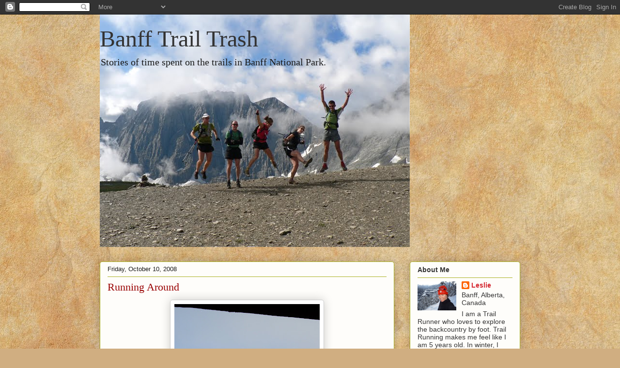

--- FILE ---
content_type: text/html; charset=UTF-8
request_url: http://banfftrailtrash.blogspot.com/2008/10/running-around.html
body_size: 18244
content:
<!DOCTYPE html>
<html class='v2' dir='ltr' lang='en-US'>
<head>
<link href='https://www.blogger.com/static/v1/widgets/335934321-css_bundle_v2.css' rel='stylesheet' type='text/css'/>
<meta content='width=1100' name='viewport'/>
<meta content='text/html; charset=UTF-8' http-equiv='Content-Type'/>
<meta content='blogger' name='generator'/>
<link href='http://banfftrailtrash.blogspot.com/favicon.ico' rel='icon' type='image/x-icon'/>
<link href='http://banfftrailtrash.blogspot.com/2008/10/running-around.html' rel='canonical'/>
<link rel="alternate" type="application/atom+xml" title="Banff Trail Trash - Atom" href="http://banfftrailtrash.blogspot.com/feeds/posts/default" />
<link rel="alternate" type="application/rss+xml" title="Banff Trail Trash - RSS" href="http://banfftrailtrash.blogspot.com/feeds/posts/default?alt=rss" />
<link rel="service.post" type="application/atom+xml" title="Banff Trail Trash - Atom" href="https://www.blogger.com/feeds/5633758899598480722/posts/default" />

<link rel="alternate" type="application/atom+xml" title="Banff Trail Trash - Atom" href="http://banfftrailtrash.blogspot.com/feeds/3572581970802566427/comments/default" />
<!--Can't find substitution for tag [blog.ieCssRetrofitLinks]-->
<link href='https://blogger.googleusercontent.com/img/b/R29vZ2xl/AVvXsEjeEuJUIner1xoujar67CpRc3nYF30mhyphenhyphenGiH9UoVz0ZBlbgvMyVlzSeficTTKoRv6zAztde9zeCDfLBq5wu0TURTZE37LNi0ljjfr736xPZvNBr2q98Z1v5m_BQ_Lk1QP8OfTv-f2W2A88/s400/September+08+038.JPG' rel='image_src'/>
<meta content='http://banfftrailtrash.blogspot.com/2008/10/running-around.html' property='og:url'/>
<meta content='Running Around' property='og:title'/>
<meta content=' Out the front window  A little snow to greet me the other morning out the front window....thick frost, leaves falling quickly and a slipper...' property='og:description'/>
<meta content='https://blogger.googleusercontent.com/img/b/R29vZ2xl/AVvXsEjeEuJUIner1xoujar67CpRc3nYF30mhyphenhyphenGiH9UoVz0ZBlbgvMyVlzSeficTTKoRv6zAztde9zeCDfLBq5wu0TURTZE37LNi0ljjfr736xPZvNBr2q98Z1v5m_BQ_Lk1QP8OfTv-f2W2A88/w1200-h630-p-k-no-nu/September+08+038.JPG' property='og:image'/>
<title>Banff Trail Trash: Running Around</title>
<style id='page-skin-1' type='text/css'><!--
/*
-----------------------------------------------
Blogger Template Style
Name:     Awesome Inc.
Designer: Tina Chen
URL:      tinachen.org
----------------------------------------------- */
/* Content
----------------------------------------------- */
body {
font: normal normal 13px Arial, Tahoma, Helvetica, FreeSans, sans-serif;
color: #333333;
background: #d0ae81 url(http://themes.googleusercontent.com/image?id=1NpSBV_6Ldmxs4rsbCFvIwpxIqy6JGxU2pqvYXeKcMMtCLFP-uyDsOo2joHu3kH0nqVKA) repeat fixed top center /* Credit: bopshops (http://www.istockphoto.com/googleimages.php?id=9756086&platform=blogger) */;
}
html body .content-outer {
min-width: 0;
max-width: 100%;
width: 100%;
}
a:link {
text-decoration: none;
color: #d52932;
}
a:visited {
text-decoration: none;
color: #7d171d;
}
a:hover {
text-decoration: underline;
color: #d52932;
}
.body-fauxcolumn-outer .cap-top {
position: absolute;
z-index: 1;
height: 276px;
width: 100%;
background: transparent none repeat-x scroll top left;
_background-image: none;
}
/* Columns
----------------------------------------------- */
.content-inner {
padding: 0;
}
.header-inner .section {
margin: 0 16px;
}
.tabs-inner .section {
margin: 0 16px;
}
.main-inner {
padding-top: 30px;
}
.main-inner .column-center-inner,
.main-inner .column-left-inner,
.main-inner .column-right-inner {
padding: 0 5px;
}
*+html body .main-inner .column-center-inner {
margin-top: -30px;
}
#layout .main-inner .column-center-inner {
margin-top: 0;
}
/* Header
----------------------------------------------- */
.header-outer {
margin: 0 0 0 0;
background: transparent none repeat scroll 0 0;
}
.Header h1 {
font: normal normal 48px Georgia, Utopia, 'Palatino Linotype', Palatino, serif;;
color: #333333;
text-shadow: 0 0 -1px #000000;
}
.Header h1 a {
color: #333333;
}
.Header .description {
font: normal normal 20px Georgia, Utopia, 'Palatino Linotype', Palatino, serif;;
color: #191919;
}
.header-inner .Header .titlewrapper,
.header-inner .Header .descriptionwrapper {
padding-left: 0;
padding-right: 0;
margin-bottom: 0;
}
.header-inner .Header .titlewrapper {
padding-top: 22px;
}
/* Tabs
----------------------------------------------- */
.tabs-outer {
overflow: hidden;
position: relative;
background: #b3ca88 url(http://www.blogblog.com/1kt/awesomeinc/tabs_gradient_light.png) repeat scroll 0 0;
}
#layout .tabs-outer {
overflow: visible;
}
.tabs-cap-top, .tabs-cap-bottom {
position: absolute;
width: 100%;
border-top: 1px solid #908c6a;
}
.tabs-cap-bottom {
bottom: 0;
}
.tabs-inner .widget li a {
display: inline-block;
margin: 0;
padding: .6em 1.5em;
font: normal normal 13px Arial, Tahoma, Helvetica, FreeSans, sans-serif;
color: #333333;
border-top: 1px solid #908c6a;
border-bottom: 1px solid #908c6a;
border-left: 1px solid #908c6a;
height: 16px;
line-height: 16px;
}
.tabs-inner .widget li:last-child a {
border-right: 1px solid #908c6a;
}
.tabs-inner .widget li.selected a, .tabs-inner .widget li a:hover {
background: #63704b url(http://www.blogblog.com/1kt/awesomeinc/tabs_gradient_light.png) repeat-x scroll 0 -100px;
color: #ffffff;
}
/* Headings
----------------------------------------------- */
h2 {
font: normal bold 14px Arial, Tahoma, Helvetica, FreeSans, sans-serif;
color: #333333;
}
/* Widgets
----------------------------------------------- */
.main-inner .section {
margin: 0 27px;
padding: 0;
}
.main-inner .column-left-outer,
.main-inner .column-right-outer {
margin-top: 0;
}
#layout .main-inner .column-left-outer,
#layout .main-inner .column-right-outer {
margin-top: 0;
}
.main-inner .column-left-inner,
.main-inner .column-right-inner {
background: transparent none repeat 0 0;
-moz-box-shadow: 0 0 0 rgba(0, 0, 0, .2);
-webkit-box-shadow: 0 0 0 rgba(0, 0, 0, .2);
-goog-ms-box-shadow: 0 0 0 rgba(0, 0, 0, .2);
box-shadow: 0 0 0 rgba(0, 0, 0, .2);
-moz-border-radius: 5px;
-webkit-border-radius: 5px;
-goog-ms-border-radius: 5px;
border-radius: 5px;
}
#layout .main-inner .column-left-inner,
#layout .main-inner .column-right-inner {
margin-top: 0;
}
.sidebar .widget {
font: normal normal 14px Arial, Tahoma, Helvetica, FreeSans, sans-serif;
color: #333333;
}
.sidebar .widget a:link {
color: #d52932;
}
.sidebar .widget a:visited {
color: #7d171d;
}
.sidebar .widget a:hover {
color: #d52932;
}
.sidebar .widget h2 {
text-shadow: 0 0 -1px #000000;
}
.main-inner .widget {
background-color: #fefdfa;
border: 1px solid #aab122;
padding: 0 15px 15px;
margin: 20px -16px;
-moz-box-shadow: 0 0 20px rgba(0, 0, 0, .2);
-webkit-box-shadow: 0 0 20px rgba(0, 0, 0, .2);
-goog-ms-box-shadow: 0 0 20px rgba(0, 0, 0, .2);
box-shadow: 0 0 20px rgba(0, 0, 0, .2);
-moz-border-radius: 5px;
-webkit-border-radius: 5px;
-goog-ms-border-radius: 5px;
border-radius: 5px;
}
.main-inner .widget h2 {
margin: 0 -0;
padding: .6em 0 .5em;
border-bottom: 1px solid transparent;
}
.footer-inner .widget h2 {
padding: 0 0 .4em;
border-bottom: 1px solid transparent;
}
.main-inner .widget h2 + div, .footer-inner .widget h2 + div {
border-top: 1px solid #aab122;
padding-top: 8px;
}
.main-inner .widget .widget-content {
margin: 0 -0;
padding: 7px 0 0;
}
.main-inner .widget ul, .main-inner .widget #ArchiveList ul.flat {
margin: -8px -15px 0;
padding: 0;
list-style: none;
}
.main-inner .widget #ArchiveList {
margin: -8px 0 0;
}
.main-inner .widget ul li, .main-inner .widget #ArchiveList ul.flat li {
padding: .5em 15px;
text-indent: 0;
color: #666666;
border-top: 0 solid #aab122;
border-bottom: 1px solid transparent;
}
.main-inner .widget #ArchiveList ul li {
padding-top: .25em;
padding-bottom: .25em;
}
.main-inner .widget ul li:first-child, .main-inner .widget #ArchiveList ul.flat li:first-child {
border-top: none;
}
.main-inner .widget ul li:last-child, .main-inner .widget #ArchiveList ul.flat li:last-child {
border-bottom: none;
}
.post-body {
position: relative;
}
.main-inner .widget .post-body ul {
padding: 0 2.5em;
margin: .5em 0;
list-style: disc;
}
.main-inner .widget .post-body ul li {
padding: 0.25em 0;
margin-bottom: .25em;
color: #333333;
border: none;
}
.footer-inner .widget ul {
padding: 0;
list-style: none;
}
.widget .zippy {
color: #666666;
}
/* Posts
----------------------------------------------- */
body .main-inner .Blog {
padding: 0;
margin-bottom: 1em;
background-color: transparent;
border: none;
-moz-box-shadow: 0 0 0 rgba(0, 0, 0, 0);
-webkit-box-shadow: 0 0 0 rgba(0, 0, 0, 0);
-goog-ms-box-shadow: 0 0 0 rgba(0, 0, 0, 0);
box-shadow: 0 0 0 rgba(0, 0, 0, 0);
}
.main-inner .section:last-child .Blog:last-child {
padding: 0;
margin-bottom: 1em;
}
.main-inner .widget h2.date-header {
margin: 0 -15px 1px;
padding: 0 0 0 0;
font: normal normal 13px Arial, Tahoma, Helvetica, FreeSans, sans-serif;
color: #191919;
background: transparent none no-repeat scroll top left;
border-top: 0 solid #aab122;
border-bottom: 1px solid transparent;
-moz-border-radius-topleft: 0;
-moz-border-radius-topright: 0;
-webkit-border-top-left-radius: 0;
-webkit-border-top-right-radius: 0;
border-top-left-radius: 0;
border-top-right-radius: 0;
position: static;
bottom: 100%;
right: 15px;
text-shadow: 0 0 -1px #000000;
}
.main-inner .widget h2.date-header span {
font: normal normal 13px Arial, Tahoma, Helvetica, FreeSans, sans-serif;
display: block;
padding: .5em 15px;
border-left: 0 solid #aab122;
border-right: 0 solid #aab122;
}
.date-outer {
position: relative;
margin: 30px 0 20px;
padding: 0 15px;
background-color: #fefdfa;
border: 1px solid #aab122;
-moz-box-shadow: 0 0 20px rgba(0, 0, 0, .2);
-webkit-box-shadow: 0 0 20px rgba(0, 0, 0, .2);
-goog-ms-box-shadow: 0 0 20px rgba(0, 0, 0, .2);
box-shadow: 0 0 20px rgba(0, 0, 0, .2);
-moz-border-radius: 5px;
-webkit-border-radius: 5px;
-goog-ms-border-radius: 5px;
border-radius: 5px;
}
.date-outer:first-child {
margin-top: 0;
}
.date-outer:last-child {
margin-bottom: 20px;
-moz-border-radius-bottomleft: 5px;
-moz-border-radius-bottomright: 5px;
-webkit-border-bottom-left-radius: 5px;
-webkit-border-bottom-right-radius: 5px;
-goog-ms-border-bottom-left-radius: 5px;
-goog-ms-border-bottom-right-radius: 5px;
border-bottom-left-radius: 5px;
border-bottom-right-radius: 5px;
}
.date-posts {
margin: 0 -0;
padding: 0 0;
clear: both;
}
.post-outer, .inline-ad {
border-top: 1px solid #aab122;
margin: 0 -0;
padding: 15px 0;
}
.post-outer {
padding-bottom: 10px;
}
.post-outer:first-child {
padding-top: 0;
border-top: none;
}
.post-outer:last-child, .inline-ad:last-child {
border-bottom: none;
}
.post-body {
position: relative;
}
.post-body img {
padding: 8px;
background: #ffffff;
border: 1px solid #cccccc;
-moz-box-shadow: 0 0 20px rgba(0, 0, 0, .2);
-webkit-box-shadow: 0 0 20px rgba(0, 0, 0, .2);
box-shadow: 0 0 20px rgba(0, 0, 0, .2);
-moz-border-radius: 5px;
-webkit-border-radius: 5px;
border-radius: 5px;
}
h3.post-title, h4 {
font: normal normal 22px Georgia, Utopia, 'Palatino Linotype', Palatino, serif;
color: #990000;
}
h3.post-title a {
font: normal normal 22px Georgia, Utopia, 'Palatino Linotype', Palatino, serif;
color: #990000;
}
h3.post-title a:hover {
color: #d52932;
text-decoration: underline;
}
.post-header {
margin: 0 0 1em;
}
.post-body {
line-height: 1.4;
}
.post-outer h2 {
color: #333333;
}
.post-footer {
margin: 1.5em 0 0;
}
#blog-pager {
padding: 15px;
font-size: 120%;
background-color: #fefdfa;
border: 1px solid #aab122;
-moz-box-shadow: 0 0 20px rgba(0, 0, 0, .2);
-webkit-box-shadow: 0 0 20px rgba(0, 0, 0, .2);
-goog-ms-box-shadow: 0 0 20px rgba(0, 0, 0, .2);
box-shadow: 0 0 20px rgba(0, 0, 0, .2);
-moz-border-radius: 5px;
-webkit-border-radius: 5px;
-goog-ms-border-radius: 5px;
border-radius: 5px;
-moz-border-radius-topleft: 5px;
-moz-border-radius-topright: 5px;
-webkit-border-top-left-radius: 5px;
-webkit-border-top-right-radius: 5px;
-goog-ms-border-top-left-radius: 5px;
-goog-ms-border-top-right-radius: 5px;
border-top-left-radius: 5px;
border-top-right-radius-topright: 5px;
margin-top: 1em;
}
.blog-feeds, .post-feeds {
margin: 1em 0;
text-align: center;
color: #333333;
}
.blog-feeds a, .post-feeds a {
color: #d52932;
}
.blog-feeds a:visited, .post-feeds a:visited {
color: #7d171d;
}
.blog-feeds a:hover, .post-feeds a:hover {
color: #d52932;
}
.post-outer .comments {
margin-top: 2em;
}
/* Comments
----------------------------------------------- */
.comments .comments-content .icon.blog-author {
background-repeat: no-repeat;
background-image: url([data-uri]);
}
.comments .comments-content .loadmore a {
border-top: 1px solid #908c6a;
border-bottom: 1px solid #908c6a;
}
.comments .continue {
border-top: 2px solid #908c6a;
}
/* Footer
----------------------------------------------- */
.footer-outer {
margin: -20px 0 -1px;
padding: 20px 0 0;
color: #333333;
overflow: hidden;
}
.footer-fauxborder-left {
border-top: 1px solid #aab122;
background: #fefdfa none repeat scroll 0 0;
-moz-box-shadow: 0 0 20px rgba(0, 0, 0, .2);
-webkit-box-shadow: 0 0 20px rgba(0, 0, 0, .2);
-goog-ms-box-shadow: 0 0 20px rgba(0, 0, 0, .2);
box-shadow: 0 0 20px rgba(0, 0, 0, .2);
margin: 0 -20px;
}
/* Mobile
----------------------------------------------- */
body.mobile {
background-size: auto;
}
.mobile .body-fauxcolumn-outer {
background: transparent none repeat scroll top left;
}
*+html body.mobile .main-inner .column-center-inner {
margin-top: 0;
}
.mobile .main-inner .widget {
padding: 0 0 15px;
}
.mobile .main-inner .widget h2 + div,
.mobile .footer-inner .widget h2 + div {
border-top: none;
padding-top: 0;
}
.mobile .footer-inner .widget h2 {
padding: 0.5em 0;
border-bottom: none;
}
.mobile .main-inner .widget .widget-content {
margin: 0;
padding: 7px 0 0;
}
.mobile .main-inner .widget ul,
.mobile .main-inner .widget #ArchiveList ul.flat {
margin: 0 -15px 0;
}
.mobile .main-inner .widget h2.date-header {
right: 0;
}
.mobile .date-header span {
padding: 0.4em 0;
}
.mobile .date-outer:first-child {
margin-bottom: 0;
border: 1px solid #aab122;
-moz-border-radius-topleft: 5px;
-moz-border-radius-topright: 5px;
-webkit-border-top-left-radius: 5px;
-webkit-border-top-right-radius: 5px;
-goog-ms-border-top-left-radius: 5px;
-goog-ms-border-top-right-radius: 5px;
border-top-left-radius: 5px;
border-top-right-radius: 5px;
}
.mobile .date-outer {
border-color: #aab122;
border-width: 0 1px 1px;
}
.mobile .date-outer:last-child {
margin-bottom: 0;
}
.mobile .main-inner {
padding: 0;
}
.mobile .header-inner .section {
margin: 0;
}
.mobile .post-outer, .mobile .inline-ad {
padding: 5px 0;
}
.mobile .tabs-inner .section {
margin: 0 10px;
}
.mobile .main-inner .widget h2 {
margin: 0;
padding: 0;
}
.mobile .main-inner .widget h2.date-header span {
padding: 0;
}
.mobile .main-inner .widget .widget-content {
margin: 0;
padding: 7px 0 0;
}
.mobile #blog-pager {
border: 1px solid transparent;
background: #fefdfa none repeat scroll 0 0;
}
.mobile .main-inner .column-left-inner,
.mobile .main-inner .column-right-inner {
background: transparent none repeat 0 0;
-moz-box-shadow: none;
-webkit-box-shadow: none;
-goog-ms-box-shadow: none;
box-shadow: none;
}
.mobile .date-posts {
margin: 0;
padding: 0;
}
.mobile .footer-fauxborder-left {
margin: 0;
border-top: inherit;
}
.mobile .main-inner .section:last-child .Blog:last-child {
margin-bottom: 0;
}
.mobile-index-contents {
color: #333333;
}
.mobile .mobile-link-button {
background: #d52932 url(http://www.blogblog.com/1kt/awesomeinc/tabs_gradient_light.png) repeat scroll 0 0;
}
.mobile-link-button a:link, .mobile-link-button a:visited {
color: #ffffff;
}
.mobile .tabs-inner .PageList .widget-content {
background: transparent;
border-top: 1px solid;
border-color: #908c6a;
color: #333333;
}
.mobile .tabs-inner .PageList .widget-content .pagelist-arrow {
border-left: 1px solid #908c6a;
}
.body-fauxcolumn-outer {
background: url(http://www.example.com/image.png); }
.body-fauxcolumn-outer div {
background: none;
}
--></style>
<style id='template-skin-1' type='text/css'><!--
body {
min-width: 900px;
}
.content-outer, .content-fauxcolumn-outer, .region-inner {
min-width: 900px;
max-width: 900px;
_width: 900px;
}
.main-inner .columns {
padding-left: 0px;
padding-right: 260px;
}
.main-inner .fauxcolumn-center-outer {
left: 0px;
right: 260px;
/* IE6 does not respect left and right together */
_width: expression(this.parentNode.offsetWidth -
parseInt("0px") -
parseInt("260px") + 'px');
}
.main-inner .fauxcolumn-left-outer {
width: 0px;
}
.main-inner .fauxcolumn-right-outer {
width: 260px;
}
.main-inner .column-left-outer {
width: 0px;
right: 100%;
margin-left: -0px;
}
.main-inner .column-right-outer {
width: 260px;
margin-right: -260px;
}
#layout {
min-width: 0;
}
#layout .content-outer {
min-width: 0;
width: 800px;
}
#layout .region-inner {
min-width: 0;
width: auto;
}
body#layout div.add_widget {
padding: 8px;
}
body#layout div.add_widget a {
margin-left: 32px;
}
--></style>
<style>
    body {background-image:url(http\:\/\/themes.googleusercontent.com\/image?id=1NpSBV_6Ldmxs4rsbCFvIwpxIqy6JGxU2pqvYXeKcMMtCLFP-uyDsOo2joHu3kH0nqVKA);}
    
@media (max-width: 200px) { body {background-image:url(http\:\/\/themes.googleusercontent.com\/image?id=1NpSBV_6Ldmxs4rsbCFvIwpxIqy6JGxU2pqvYXeKcMMtCLFP-uyDsOo2joHu3kH0nqVKA&options=w200);}}
@media (max-width: 400px) and (min-width: 201px) { body {background-image:url(http\:\/\/themes.googleusercontent.com\/image?id=1NpSBV_6Ldmxs4rsbCFvIwpxIqy6JGxU2pqvYXeKcMMtCLFP-uyDsOo2joHu3kH0nqVKA&options=w400);}}
@media (max-width: 800px) and (min-width: 401px) { body {background-image:url(http\:\/\/themes.googleusercontent.com\/image?id=1NpSBV_6Ldmxs4rsbCFvIwpxIqy6JGxU2pqvYXeKcMMtCLFP-uyDsOo2joHu3kH0nqVKA&options=w800);}}
@media (max-width: 1200px) and (min-width: 801px) { body {background-image:url(http\:\/\/themes.googleusercontent.com\/image?id=1NpSBV_6Ldmxs4rsbCFvIwpxIqy6JGxU2pqvYXeKcMMtCLFP-uyDsOo2joHu3kH0nqVKA&options=w1200);}}
/* Last tag covers anything over one higher than the previous max-size cap. */
@media (min-width: 1201px) { body {background-image:url(http\:\/\/themes.googleusercontent.com\/image?id=1NpSBV_6Ldmxs4rsbCFvIwpxIqy6JGxU2pqvYXeKcMMtCLFP-uyDsOo2joHu3kH0nqVKA&options=w1600);}}
  </style>
<link href='https://www.blogger.com/dyn-css/authorization.css?targetBlogID=5633758899598480722&amp;zx=8c5a9c64-24a1-4aac-84aa-e8fa91386a68' media='none' onload='if(media!=&#39;all&#39;)media=&#39;all&#39;' rel='stylesheet'/><noscript><link href='https://www.blogger.com/dyn-css/authorization.css?targetBlogID=5633758899598480722&amp;zx=8c5a9c64-24a1-4aac-84aa-e8fa91386a68' rel='stylesheet'/></noscript>
<meta name='google-adsense-platform-account' content='ca-host-pub-1556223355139109'/>
<meta name='google-adsense-platform-domain' content='blogspot.com'/>

</head>
<body class='loading variant-renewable'>
<div class='navbar section' id='navbar' name='Navbar'><div class='widget Navbar' data-version='1' id='Navbar1'><script type="text/javascript">
    function setAttributeOnload(object, attribute, val) {
      if(window.addEventListener) {
        window.addEventListener('load',
          function(){ object[attribute] = val; }, false);
      } else {
        window.attachEvent('onload', function(){ object[attribute] = val; });
      }
    }
  </script>
<div id="navbar-iframe-container"></div>
<script type="text/javascript" src="https://apis.google.com/js/platform.js"></script>
<script type="text/javascript">
      gapi.load("gapi.iframes:gapi.iframes.style.bubble", function() {
        if (gapi.iframes && gapi.iframes.getContext) {
          gapi.iframes.getContext().openChild({
              url: 'https://www.blogger.com/navbar/5633758899598480722?po\x3d3572581970802566427\x26origin\x3dhttp://banfftrailtrash.blogspot.com',
              where: document.getElementById("navbar-iframe-container"),
              id: "navbar-iframe"
          });
        }
      });
    </script><script type="text/javascript">
(function() {
var script = document.createElement('script');
script.type = 'text/javascript';
script.src = '//pagead2.googlesyndication.com/pagead/js/google_top_exp.js';
var head = document.getElementsByTagName('head')[0];
if (head) {
head.appendChild(script);
}})();
</script>
</div></div>
<div class='body-fauxcolumns'>
<div class='fauxcolumn-outer body-fauxcolumn-outer'>
<div class='cap-top'>
<div class='cap-left'></div>
<div class='cap-right'></div>
</div>
<div class='fauxborder-left'>
<div class='fauxborder-right'></div>
<div class='fauxcolumn-inner'>
</div>
</div>
<div class='cap-bottom'>
<div class='cap-left'></div>
<div class='cap-right'></div>
</div>
</div>
</div>
<div class='content'>
<div class='content-fauxcolumns'>
<div class='fauxcolumn-outer content-fauxcolumn-outer'>
<div class='cap-top'>
<div class='cap-left'></div>
<div class='cap-right'></div>
</div>
<div class='fauxborder-left'>
<div class='fauxborder-right'></div>
<div class='fauxcolumn-inner'>
</div>
</div>
<div class='cap-bottom'>
<div class='cap-left'></div>
<div class='cap-right'></div>
</div>
</div>
</div>
<div class='content-outer'>
<div class='content-cap-top cap-top'>
<div class='cap-left'></div>
<div class='cap-right'></div>
</div>
<div class='fauxborder-left content-fauxborder-left'>
<div class='fauxborder-right content-fauxborder-right'></div>
<div class='content-inner'>
<header>
<div class='header-outer'>
<div class='header-cap-top cap-top'>
<div class='cap-left'></div>
<div class='cap-right'></div>
</div>
<div class='fauxborder-left header-fauxborder-left'>
<div class='fauxborder-right header-fauxborder-right'></div>
<div class='region-inner header-inner'>
<div class='header section' id='header' name='Header'><div class='widget Header' data-version='1' id='Header1'>
<div id='header-inner' style='background-image: url("https://blogger.googleusercontent.com/img/b/R29vZ2xl/AVvXsEiIc2aUjNUXPEILnd6eDnREmnNI3WfykBGQZvzm-xGrTZXI8KybZSLfkTG82RaMx1N4VGJpqp4R5_qcP9eS5Q2xEaVDAlKeZB7vKeSmuDxuODRZBz1mRzZzzr9Jr52UveHDH5NbXMmxWUy8/s1600-r/P1130426.jpg"); background-position: left; width: 640px; min-height: 480px; _height: 480px; background-repeat: no-repeat; '>
<div class='titlewrapper' style='background: transparent'>
<h1 class='title' style='background: transparent; border-width: 0px'>
<a href='http://banfftrailtrash.blogspot.com/'>
Banff Trail Trash
</a>
</h1>
</div>
<div class='descriptionwrapper'>
<p class='description'><span>Stories of time spent on the trails in Banff National Park.</span></p>
</div>
</div>
</div></div>
</div>
</div>
<div class='header-cap-bottom cap-bottom'>
<div class='cap-left'></div>
<div class='cap-right'></div>
</div>
</div>
</header>
<div class='tabs-outer'>
<div class='tabs-cap-top cap-top'>
<div class='cap-left'></div>
<div class='cap-right'></div>
</div>
<div class='fauxborder-left tabs-fauxborder-left'>
<div class='fauxborder-right tabs-fauxborder-right'></div>
<div class='region-inner tabs-inner'>
<div class='tabs no-items section' id='crosscol' name='Cross-Column'></div>
<div class='tabs no-items section' id='crosscol-overflow' name='Cross-Column 2'></div>
</div>
</div>
<div class='tabs-cap-bottom cap-bottom'>
<div class='cap-left'></div>
<div class='cap-right'></div>
</div>
</div>
<div class='main-outer'>
<div class='main-cap-top cap-top'>
<div class='cap-left'></div>
<div class='cap-right'></div>
</div>
<div class='fauxborder-left main-fauxborder-left'>
<div class='fauxborder-right main-fauxborder-right'></div>
<div class='region-inner main-inner'>
<div class='columns fauxcolumns'>
<div class='fauxcolumn-outer fauxcolumn-center-outer'>
<div class='cap-top'>
<div class='cap-left'></div>
<div class='cap-right'></div>
</div>
<div class='fauxborder-left'>
<div class='fauxborder-right'></div>
<div class='fauxcolumn-inner'>
</div>
</div>
<div class='cap-bottom'>
<div class='cap-left'></div>
<div class='cap-right'></div>
</div>
</div>
<div class='fauxcolumn-outer fauxcolumn-left-outer'>
<div class='cap-top'>
<div class='cap-left'></div>
<div class='cap-right'></div>
</div>
<div class='fauxborder-left'>
<div class='fauxborder-right'></div>
<div class='fauxcolumn-inner'>
</div>
</div>
<div class='cap-bottom'>
<div class='cap-left'></div>
<div class='cap-right'></div>
</div>
</div>
<div class='fauxcolumn-outer fauxcolumn-right-outer'>
<div class='cap-top'>
<div class='cap-left'></div>
<div class='cap-right'></div>
</div>
<div class='fauxborder-left'>
<div class='fauxborder-right'></div>
<div class='fauxcolumn-inner'>
</div>
</div>
<div class='cap-bottom'>
<div class='cap-left'></div>
<div class='cap-right'></div>
</div>
</div>
<!-- corrects IE6 width calculation -->
<div class='columns-inner'>
<div class='column-center-outer'>
<div class='column-center-inner'>
<div class='main section' id='main' name='Main'><div class='widget Blog' data-version='1' id='Blog1'>
<div class='blog-posts hfeed'>

          <div class="date-outer">
        
<h2 class='date-header'><span>Friday, October 10, 2008</span></h2>

          <div class="date-posts">
        
<div class='post-outer'>
<div class='post hentry uncustomized-post-template' itemprop='blogPost' itemscope='itemscope' itemtype='http://schema.org/BlogPosting'>
<meta content='https://blogger.googleusercontent.com/img/b/R29vZ2xl/AVvXsEjeEuJUIner1xoujar67CpRc3nYF30mhyphenhyphenGiH9UoVz0ZBlbgvMyVlzSeficTTKoRv6zAztde9zeCDfLBq5wu0TURTZE37LNi0ljjfr736xPZvNBr2q98Z1v5m_BQ_Lk1QP8OfTv-f2W2A88/s400/September+08+038.JPG' itemprop='image_url'/>
<meta content='5633758899598480722' itemprop='blogId'/>
<meta content='3572581970802566427' itemprop='postId'/>
<a name='3572581970802566427'></a>
<h3 class='post-title entry-title' itemprop='name'>
Running Around
</h3>
<div class='post-header'>
<div class='post-header-line-1'></div>
</div>
<div class='post-body entry-content' id='post-body-3572581970802566427' itemprop='description articleBody'>
<div align="center"><a href="https://blogger.googleusercontent.com/img/b/R29vZ2xl/AVvXsEjeEuJUIner1xoujar67CpRc3nYF30mhyphenhyphenGiH9UoVz0ZBlbgvMyVlzSeficTTKoRv6zAztde9zeCDfLBq5wu0TURTZE37LNi0ljjfr736xPZvNBr2q98Z1v5m_BQ_Lk1QP8OfTv-f2W2A88/s1600-h/September+08+038.JPG"><img alt="" border="0" id="BLOGGER_PHOTO_ID_5255560842400290850" src="https://blogger.googleusercontent.com/img/b/R29vZ2xl/AVvXsEjeEuJUIner1xoujar67CpRc3nYF30mhyphenhyphenGiH9UoVz0ZBlbgvMyVlzSeficTTKoRv6zAztde9zeCDfLBq5wu0TURTZE37LNi0ljjfr736xPZvNBr2q98Z1v5m_BQ_Lk1QP8OfTv-f2W2A88/s400/September+08+038.JPG" style="DISPLAY: block; MARGIN: 0px auto 10px; CURSOR: hand; TEXT-ALIGN: center" /></a> <span style="font-size:130%;">Out the front window</span></div><p><span style="font-size:130%;"></span> </p><p><span style="font-size:130%;">A little snow to greet me the other morning out the front window....thick frost, leaves falling quickly and a slippery walk to work in the AM! </span></p><p><span style="font-size:130%;">It is Thanksgiving weekend and Keith and I are off for a wee roadtrip to Nelson and then to visit the foks in Creston. Enjoy your weekend and get out there and enjoy!!</span></p><p><span style="font-size:130%;"><img alt="" border="0" id="BLOGGER_PHOTO_ID_5255560842771968738" src="https://blogger.googleusercontent.com/img/b/R29vZ2xl/AVvXsEhH2WlcOydXvfonuyInr7UZN07uroorgZ4WPwbNHMjWji5aGHvqJ2uVj8ic6vDR-rhhPbL4saHhBn8ZlvevgH0xWp9d7J8jqv4B3cbMnYU7yZRi1C7rhRTWiiXarBIZBSvHcs9ft9jaRn0/s400/September+08+042.JPG" style="DISPLAY: block; MARGIN: 0px auto 10px; CURSOR: hand; TEXT-ALIGN: center" /></span></p>
<div style='clear: both;'></div>
</div>
<div class='post-footer'>
<div class='post-footer-line post-footer-line-1'>
<span class='post-author vcard'>
Posted by
<span class='fn' itemprop='author' itemscope='itemscope' itemtype='http://schema.org/Person'>
<meta content='https://www.blogger.com/profile/01150418063632737685' itemprop='url'/>
<a class='g-profile' href='https://www.blogger.com/profile/01150418063632737685' rel='author' title='author profile'>
<span itemprop='name'>Leslie</span>
</a>
</span>
</span>
<span class='post-timestamp'>
at
<meta content='http://banfftrailtrash.blogspot.com/2008/10/running-around.html' itemprop='url'/>
<a class='timestamp-link' href='http://banfftrailtrash.blogspot.com/2008/10/running-around.html' rel='bookmark' title='permanent link'><abbr class='published' itemprop='datePublished' title='2008-10-10T10:14:00-06:00'>10:14&#8239;AM</abbr></a>
</span>
<span class='post-comment-link'>
</span>
<span class='post-icons'>
<span class='item-action'>
<a href='https://www.blogger.com/email-post/5633758899598480722/3572581970802566427' title='Email Post'>
<img alt='' class='icon-action' height='13' src='https://resources.blogblog.com/img/icon18_email.gif' width='18'/>
</a>
</span>
<span class='item-control blog-admin pid-1531529424'>
<a href='https://www.blogger.com/post-edit.g?blogID=5633758899598480722&postID=3572581970802566427&from=pencil' title='Edit Post'>
<img alt='' class='icon-action' height='18' src='https://resources.blogblog.com/img/icon18_edit_allbkg.gif' width='18'/>
</a>
</span>
</span>
<div class='post-share-buttons goog-inline-block'>
</div>
</div>
<div class='post-footer-line post-footer-line-2'>
<span class='post-labels'>
</span>
</div>
<div class='post-footer-line post-footer-line-3'>
<span class='post-location'>
</span>
</div>
</div>
</div>
<div class='comments' id='comments'>
<a name='comments'></a>
<h4>8 comments:</h4>
<div id='Blog1_comments-block-wrapper'>
<dl class='avatar-comment-indent' id='comments-block'>
<dt class='comment-author ' id='c7888326407803555571'>
<a name='c7888326407803555571'></a>
<div class="avatar-image-container vcard"><span dir="ltr"><a href="https://www.blogger.com/profile/13779487553272296752" target="" rel="nofollow" onclick="" class="avatar-hovercard" id="av-7888326407803555571-13779487553272296752"><img src="https://resources.blogblog.com/img/blank.gif" width="35" height="35" class="delayLoad" style="display: none;" longdesc="//blogger.googleusercontent.com/img/b/R29vZ2xl/AVvXsEjDEmHp9fahRgzGvPKwRuPv4PQ0By4d7zyDvJ3uFIJaQHc-bvxlC2sOfY0fQjA7ftlg-Ai6onfS9HkfvaSWEv5D8s_aGA-Cg1w9Shlv7mdFBNZ2NhgKUQazcU_0ihCj0g/s45-c/*" alt="" title="Backofpack">

<noscript><img src="//blogger.googleusercontent.com/img/b/R29vZ2xl/AVvXsEjDEmHp9fahRgzGvPKwRuPv4PQ0By4d7zyDvJ3uFIJaQHc-bvxlC2sOfY0fQjA7ftlg-Ai6onfS9HkfvaSWEv5D8s_aGA-Cg1w9Shlv7mdFBNZ2NhgKUQazcU_0ihCj0g/s45-c/*" width="35" height="35" class="photo" alt=""></noscript></a></span></div>
<a href='https://www.blogger.com/profile/13779487553272296752' rel='nofollow'>Backofpack</a>
said...
</dt>
<dd class='comment-body' id='Blog1_cmt-7888326407803555571'>
<p>
Beautiful! Now, take one again when it snows, then next spring and summer so we can enjoy all the seasons with you!
</p>
</dd>
<dd class='comment-footer'>
<span class='comment-timestamp'>
<a href='http://banfftrailtrash.blogspot.com/2008/10/running-around.html?showComment=1223784360000#c7888326407803555571' title='comment permalink'>
October 11, 2008 at 10:06&#8239;PM
</a>
<span class='item-control blog-admin pid-1952668477'>
<a class='comment-delete' href='https://www.blogger.com/comment/delete/5633758899598480722/7888326407803555571' title='Delete Comment'>
<img src='https://resources.blogblog.com/img/icon_delete13.gif'/>
</a>
</span>
</span>
</dd>
<dt class='comment-author ' id='c3871236013583155544'>
<a name='c3871236013583155544'></a>
<div class="avatar-image-container vcard"><span dir="ltr"><a href="https://www.blogger.com/profile/02201053516148787578" target="" rel="nofollow" onclick="" class="avatar-hovercard" id="av-3871236013583155544-02201053516148787578"><img src="https://resources.blogblog.com/img/blank.gif" width="35" height="35" class="delayLoad" style="display: none;" longdesc="//3.bp.blogspot.com/_W6LnlOuBs4E/TBBbUGhgo6I/AAAAAAAADRs/hn41o3ZCKjs/S45-s35/6-7-09%2B010.jpg" alt="" title="Danni">

<noscript><img src="//3.bp.blogspot.com/_W6LnlOuBs4E/TBBbUGhgo6I/AAAAAAAADRs/hn41o3ZCKjs/S45-s35/6-7-09%2B010.jpg" width="35" height="35" class="photo" alt=""></noscript></a></span></div>
<a href='https://www.blogger.com/profile/02201053516148787578' rel='nofollow'>Danni</a>
said...
</dt>
<dd class='comment-body' id='Blog1_cmt-3871236013583155544'>
<p>
I love the colors in the last picture.
</p>
</dd>
<dd class='comment-footer'>
<span class='comment-timestamp'>
<a href='http://banfftrailtrash.blogspot.com/2008/10/running-around.html?showComment=1223824740000#c3871236013583155544' title='comment permalink'>
October 12, 2008 at 9:19&#8239;AM
</a>
<span class='item-control blog-admin pid-149623442'>
<a class='comment-delete' href='https://www.blogger.com/comment/delete/5633758899598480722/3871236013583155544' title='Delete Comment'>
<img src='https://resources.blogblog.com/img/icon_delete13.gif'/>
</a>
</span>
</span>
</dd>
<dt class='comment-author ' id='c3879943507145755709'>
<a name='c3879943507145755709'></a>
<div class="avatar-image-container avatar-stock"><span dir="ltr"><img src="//resources.blogblog.com/img/blank.gif" width="35" height="35" alt="" title="Anonymous">

</span></div>
Anonymous
said...
</dt>
<dd class='comment-body' id='Blog1_cmt-3879943507145755709'>
<p>
once again great pics.....how i miss this view out of the window right now!!! :( <BR/>Happy Thanksgiving to both of you!
</p>
</dd>
<dd class='comment-footer'>
<span class='comment-timestamp'>
<a href='http://banfftrailtrash.blogspot.com/2008/10/running-around.html?showComment=1223842800000#c3879943507145755709' title='comment permalink'>
October 12, 2008 at 2:20&#8239;PM
</a>
<span class='item-control blog-admin pid-1188104180'>
<a class='comment-delete' href='https://www.blogger.com/comment/delete/5633758899598480722/3879943507145755709' title='Delete Comment'>
<img src='https://resources.blogblog.com/img/icon_delete13.gif'/>
</a>
</span>
</span>
</dd>
<dt class='comment-author ' id='c4101600411870473007'>
<a name='c4101600411870473007'></a>
<div class="avatar-image-container vcard"><span dir="ltr"><a href="https://www.blogger.com/profile/03568912227266456203" target="" rel="nofollow" onclick="" class="avatar-hovercard" id="av-4101600411870473007-03568912227266456203"><img src="https://resources.blogblog.com/img/blank.gif" width="35" height="35" class="delayLoad" style="display: none;" longdesc="//3.bp.blogspot.com/_IoDbwwAfbtY/SZ5l7HeCBOI/AAAAAAAAJZM/76mbeDWyA3o/S45-s35/France.jpg" alt="" title="Sarah Ridgway">

<noscript><img src="//3.bp.blogspot.com/_IoDbwwAfbtY/SZ5l7HeCBOI/AAAAAAAAJZM/76mbeDWyA3o/S45-s35/France.jpg" width="35" height="35" class="photo" alt=""></noscript></a></span></div>
<a href='https://www.blogger.com/profile/03568912227266456203' rel='nofollow'>Sarah Ridgway</a>
said...
</dt>
<dd class='comment-body' id='Blog1_cmt-4101600411870473007'>
<p>
Hi Leslie - Keith got in touch thru our blog - Great to see another chick doing the same stuf but in a different country!!! Your area looks fabulous - I also note that there are significantly more sunny photos than mine!!!!! But really - I love it in Wales - its beautiful even in crap weather - I'll keep an eye on your exploits and if you are ever over here let us know. Best wishes, Sarah
</p>
</dd>
<dd class='comment-footer'>
<span class='comment-timestamp'>
<a href='http://banfftrailtrash.blogspot.com/2008/10/running-around.html?showComment=1223895480000#c4101600411870473007' title='comment permalink'>
October 13, 2008 at 4:58&#8239;AM
</a>
<span class='item-control blog-admin pid-1985941910'>
<a class='comment-delete' href='https://www.blogger.com/comment/delete/5633758899598480722/4101600411870473007' title='Delete Comment'>
<img src='https://resources.blogblog.com/img/icon_delete13.gif'/>
</a>
</span>
</span>
</dd>
<dt class='comment-author ' id='c5844189944054090040'>
<a name='c5844189944054090040'></a>
<div class="avatar-image-container vcard"><span dir="ltr"><a href="https://www.blogger.com/profile/16352133661124057686" target="" rel="nofollow" onclick="" class="avatar-hovercard" id="av-5844189944054090040-16352133661124057686"><img src="https://resources.blogblog.com/img/blank.gif" width="35" height="35" class="delayLoad" style="display: none;" longdesc="//3.bp.blogspot.com/_OfRgd3f3EXY/SXpCSRC54PI/AAAAAAAAAcw/sOVw_u19Sa8/S45-s35/blogger%2Bpic.JPG" alt="" title="CoyoteGirl">

<noscript><img src="//3.bp.blogspot.com/_OfRgd3f3EXY/SXpCSRC54PI/AAAAAAAAAcw/sOVw_u19Sa8/S45-s35/blogger%2Bpic.JPG" width="35" height="35" class="photo" alt=""></noscript></a></span></div>
<a href='https://www.blogger.com/profile/16352133661124057686' rel='nofollow'>CoyoteGirl</a>
said...
</dt>
<dd class='comment-body' id='Blog1_cmt-5844189944054090040'>
<p>
Gorgeous! I love the colors. <BR/><BR/>Yep, it's definitely fall, even down here where I am. I can feel it in the air. <BR/><BR/>Happy Thanksgiving!
</p>
</dd>
<dd class='comment-footer'>
<span class='comment-timestamp'>
<a href='http://banfftrailtrash.blogspot.com/2008/10/running-around.html?showComment=1223919900000#c5844189944054090040' title='comment permalink'>
October 13, 2008 at 11:45&#8239;AM
</a>
<span class='item-control blog-admin pid-804791357'>
<a class='comment-delete' href='https://www.blogger.com/comment/delete/5633758899598480722/5844189944054090040' title='Delete Comment'>
<img src='https://resources.blogblog.com/img/icon_delete13.gif'/>
</a>
</span>
</span>
</dd>
<dt class='comment-author ' id='c7197538486630197273'>
<a name='c7197538486630197273'></a>
<div class="avatar-image-container vcard"><span dir="ltr"><a href="https://www.blogger.com/profile/10605694694141975178" target="" rel="nofollow" onclick="" class="avatar-hovercard" id="av-7197538486630197273-10605694694141975178"><img src="https://resources.blogblog.com/img/blank.gif" width="35" height="35" class="delayLoad" style="display: none;" longdesc="//blogger.googleusercontent.com/img/b/R29vZ2xl/AVvXsEhSKhHXHRZOC6vqECec8Dde-qPTGbAWChe2IM3JpXaTpQj3xCgdlwv7jBYf0LqkUIyTIhgXmC2-_GbqYZYY8TQXaXvUZvtS0zXp39nrv42lUyPTCFDyPJ1F_imkEOGQEA/s45-c-r/PPMFinish.jpg" alt="" title="JeffO">

<noscript><img src="//blogger.googleusercontent.com/img/b/R29vZ2xl/AVvXsEhSKhHXHRZOC6vqECec8Dde-qPTGbAWChe2IM3JpXaTpQj3xCgdlwv7jBYf0LqkUIyTIhgXmC2-_GbqYZYY8TQXaXvUZvtS0zXp39nrv42lUyPTCFDyPJ1F_imkEOGQEA/s45-c-r/PPMFinish.jpg" width="35" height="35" class="photo" alt=""></noscript></a></span></div>
<a href='https://www.blogger.com/profile/10605694694141975178' rel='nofollow'>JeffO</a>
said...
</dt>
<dd class='comment-body' id='Blog1_cmt-7197538486630197273'>
<p>
I tell ya - it just isn't fair. I have to drive at least half an hour to get a view somewhat like that.<BR/>Have fun on your trip!
</p>
</dd>
<dd class='comment-footer'>
<span class='comment-timestamp'>
<a href='http://banfftrailtrash.blogspot.com/2008/10/running-around.html?showComment=1223942160000#c7197538486630197273' title='comment permalink'>
October 13, 2008 at 5:56&#8239;PM
</a>
<span class='item-control blog-admin pid-1302418538'>
<a class='comment-delete' href='https://www.blogger.com/comment/delete/5633758899598480722/7197538486630197273' title='Delete Comment'>
<img src='https://resources.blogblog.com/img/icon_delete13.gif'/>
</a>
</span>
</span>
</dd>
<dt class='comment-author ' id='c5749020894723060022'>
<a name='c5749020894723060022'></a>
<div class="avatar-image-container vcard"><span dir="ltr"><a href="https://www.blogger.com/profile/02620882379191195366" target="" rel="nofollow" onclick="" class="avatar-hovercard" id="av-5749020894723060022-02620882379191195366"><img src="https://resources.blogblog.com/img/blank.gif" width="35" height="35" class="delayLoad" style="display: none;" longdesc="//blogger.googleusercontent.com/img/b/R29vZ2xl/AVvXsEjp5M67uQFIWxC-InC2bahrXkodfTBzsaPWkR2DIDJKeTgKaVEXqbyDEiZyFUNpE57rYGHBAZi6voIBnIbt5bZDQE6eb8x_ix_rvnc_2tDbibX1DHry0StEADTITUXBzA/s45-c/*" alt="" title="Norma Bastidas">

<noscript><img src="//blogger.googleusercontent.com/img/b/R29vZ2xl/AVvXsEjp5M67uQFIWxC-InC2bahrXkodfTBzsaPWkR2DIDJKeTgKaVEXqbyDEiZyFUNpE57rYGHBAZi6voIBnIbt5bZDQE6eb8x_ix_rvnc_2tDbibX1DHry0StEADTITUXBzA/s45-c/*" width="35" height="35" class="photo" alt=""></noscript></a></span></div>
<a href='https://www.blogger.com/profile/02620882379191195366' rel='nofollow'>Norma Bastidas</a>
said...
</dt>
<dd class='comment-body' id='Blog1_cmt-5749020894723060022'>
<p>
is just not fair Leslie, with the price of gas I haven't driven to the mountains in ages. How long can a girl run on pavement?<BR/><BR/>Happy thanksgiving<BR/><BR/>Norma
</p>
</dd>
<dd class='comment-footer'>
<span class='comment-timestamp'>
<a href='http://banfftrailtrash.blogspot.com/2008/10/running-around.html?showComment=1223959080000#c5749020894723060022' title='comment permalink'>
October 13, 2008 at 10:38&#8239;PM
</a>
<span class='item-control blog-admin pid-1980364231'>
<a class='comment-delete' href='https://www.blogger.com/comment/delete/5633758899598480722/5749020894723060022' title='Delete Comment'>
<img src='https://resources.blogblog.com/img/icon_delete13.gif'/>
</a>
</span>
</span>
</dd>
<dt class='comment-author blog-author' id='c9090554923829731446'>
<a name='c9090554923829731446'></a>
<div class="avatar-image-container vcard"><span dir="ltr"><a href="https://www.blogger.com/profile/01150418063632737685" target="" rel="nofollow" onclick="" class="avatar-hovercard" id="av-9090554923829731446-01150418063632737685"><img src="https://resources.blogblog.com/img/blank.gif" width="35" height="35" class="delayLoad" style="display: none;" longdesc="//blogger.googleusercontent.com/img/b/R29vZ2xl/AVvXsEj4xCvFxir1eTXslqTQOJ022IQpjUcn3bo58Tzm1s7Q9Ws0oSqDQVBlIhvQ-NshsbKBa9OGBFTt-GSEXJwO5aKsg3fwONLuRK2MAoSQWfZOOBIyXagb2NUHRL9SH1bH4g/s45-c/Feb.+Runs+005.JPG" alt="" title="Leslie">

<noscript><img src="//blogger.googleusercontent.com/img/b/R29vZ2xl/AVvXsEj4xCvFxir1eTXslqTQOJ022IQpjUcn3bo58Tzm1s7Q9Ws0oSqDQVBlIhvQ-NshsbKBa9OGBFTt-GSEXJwO5aKsg3fwONLuRK2MAoSQWfZOOBIyXagb2NUHRL9SH1bH4g/s45-c/Feb.+Runs+005.JPG" width="35" height="35" class="photo" alt=""></noscript></a></span></div>
<a href='https://www.blogger.com/profile/01150418063632737685' rel='nofollow'>Leslie</a>
said...
</dt>
<dd class='comment-body' id='Blog1_cmt-9090554923829731446'>
<p>
Hi Michelle...Hi Danni...Hi Coyote Girl!  <BR/>Love that change of season, but it need to wrap my brain around the next 6 months of winter!! I'm focusing more on our little vacation coming up quickly in November.  After that, I'll be all ready to embrace winter and skiing!<BR/><BR/>Anna - Happy Thanksgiving to you as well!  Thinking of you.<BR/><BR/>Hey Sarah!<BR/>Oh my goodness, oh my goodness.<BR/>I was SO stoked when I found your blog - thank you for sharing your beautiful place.  I'm going to check back lots to see what the change of season looks like in your corner of the word.  And to see what great adventures you are getting up too, as well!<BR/><BR/>Jeffo-<BR/>Quit your whining!  You are getting out there WAAAAAY more often then most folks.  Keep on Keeping on:]<BR/><BR/>Hi Norma!!<BR/>Get out of my head! I was just thinking of you last night and was wondering what you were up to. I was sooooo thrilled to read of your exciting news this morning.  And congrats on such an amazing year, running and otherwise! What you have done this year is incredible. Have fun on your adventure in Egypt! Don't worry you will be getting of the asphalt reeeeeal soon.  <BR/><BR/>Cheers all and Happy Thanksgiving!<BR/><BR/>Leslie
</p>
</dd>
<dd class='comment-footer'>
<span class='comment-timestamp'>
<a href='http://banfftrailtrash.blogspot.com/2008/10/running-around.html?showComment=1224007860000#c9090554923829731446' title='comment permalink'>
October 14, 2008 at 12:11&#8239;PM
</a>
<span class='item-control blog-admin pid-1531529424'>
<a class='comment-delete' href='https://www.blogger.com/comment/delete/5633758899598480722/9090554923829731446' title='Delete Comment'>
<img src='https://resources.blogblog.com/img/icon_delete13.gif'/>
</a>
</span>
</span>
</dd>
</dl>
</div>
<p class='comment-footer'>
<a href='https://www.blogger.com/comment/fullpage/post/5633758899598480722/3572581970802566427' onclick=''>Post a Comment</a>
</p>
</div>
</div>

        </div></div>
      
</div>
<div class='blog-pager' id='blog-pager'>
<span id='blog-pager-newer-link'>
<a class='blog-pager-newer-link' href='http://banfftrailtrash.blogspot.com/2008/10/thanksgiving-roadtrip.html' id='Blog1_blog-pager-newer-link' title='Newer Post'>Newer Post</a>
</span>
<span id='blog-pager-older-link'>
<a class='blog-pager-older-link' href='http://banfftrailtrash.blogspot.com/2008/10/change-of-season.html' id='Blog1_blog-pager-older-link' title='Older Post'>Older Post</a>
</span>
<a class='home-link' href='http://banfftrailtrash.blogspot.com/'>Home</a>
</div>
<div class='clear'></div>
<div class='post-feeds'>
<div class='feed-links'>
Subscribe to:
<a class='feed-link' href='http://banfftrailtrash.blogspot.com/feeds/3572581970802566427/comments/default' target='_blank' type='application/atom+xml'>Post Comments (Atom)</a>
</div>
</div>
</div></div>
</div>
</div>
<div class='column-left-outer'>
<div class='column-left-inner'>
<aside>
</aside>
</div>
</div>
<div class='column-right-outer'>
<div class='column-right-inner'>
<aside>
<div class='sidebar section' id='sidebar-right-1'><div class='widget Profile' data-version='1' id='Profile1'>
<h2>About Me</h2>
<div class='widget-content'>
<a href='https://www.blogger.com/profile/01150418063632737685'><img alt='My photo' class='profile-img' height='60' src='//blogger.googleusercontent.com/img/b/R29vZ2xl/AVvXsEj4xCvFxir1eTXslqTQOJ022IQpjUcn3bo58Tzm1s7Q9Ws0oSqDQVBlIhvQ-NshsbKBa9OGBFTt-GSEXJwO5aKsg3fwONLuRK2MAoSQWfZOOBIyXagb2NUHRL9SH1bH4g/s220/Feb.+Runs+005.JPG' width='80'/></a>
<dl class='profile-datablock'>
<dt class='profile-data'>
<a class='profile-name-link g-profile' href='https://www.blogger.com/profile/01150418063632737685' rel='author' style='background-image: url(//www.blogger.com/img/logo-16.png);'>
Leslie
</a>
</dt>
<dd class='profile-data'>Banff, Alberta, Canada</dd>
<dd class='profile-textblock'>I am a Trail Runner who loves to explore the backcountry by foot.  Trail Running makes me feel like I am 5 years old. In winter, I need skis to take me on my adventures. There's nothing I like more than spending long days outside and running around in the woods.</dd>
</dl>
<a class='profile-link' href='https://www.blogger.com/profile/01150418063632737685' rel='author'>View my complete profile</a>
<div class='clear'></div>
</div>
</div><div class='widget Image' data-version='1' id='Image5'>
<h2>Banff - Tunnel Mountain</h2>
<div class='widget-content'>
<img alt='Banff - Tunnel Mountain' height='250' id='Image5_img' src='https://blogger.googleusercontent.com/img/b/R29vZ2xl/AVvXsEjgaBdbjMaAc73AHadmYbH8qTYF3XytTq4GxRQH8SuqMHUxoXVa5odcCETCvL0K67wqNLGW3-QijSArqpugOmjayR3JUas7vY12O7Xj0IvDndhw65esjNBDvhHcRVDjoEhjMawTj70MWKmW/s250/Sunday+Tunnel+Run+054.JPG' width='188'/>
<br/>
</div>
<div class='clear'></div>
</div><div class='widget BlogSearch' data-version='1' id='BlogSearch1'>
<h2 class='title'>Search This Blog</h2>
<div class='widget-content'>
<div id='BlogSearch1_form'>
<form action='http://banfftrailtrash.blogspot.com/search' class='gsc-search-box' target='_top'>
<table cellpadding='0' cellspacing='0' class='gsc-search-box'>
<tbody>
<tr>
<td class='gsc-input'>
<input autocomplete='off' class='gsc-input' name='q' size='10' title='search' type='text' value=''/>
</td>
<td class='gsc-search-button'>
<input class='gsc-search-button' title='search' type='submit' value='Search'/>
</td>
</tr>
</tbody>
</table>
</form>
</div>
</div>
<div class='clear'></div>
</div><div class='widget BlogArchive' data-version='1' id='BlogArchive1'>
<h2>Blog Archive</h2>
<div class='widget-content'>
<div id='ArchiveList'>
<div id='BlogArchive1_ArchiveList'>
<ul class='hierarchy'>
<li class='archivedate collapsed'>
<a class='toggle' href='javascript:void(0)'>
<span class='zippy'>

        &#9658;&#160;
      
</span>
</a>
<a class='post-count-link' href='http://banfftrailtrash.blogspot.com/2014/'>
2014
</a>
<span class='post-count' dir='ltr'>(8)</span>
<ul class='hierarchy'>
<li class='archivedate collapsed'>
<a class='post-count-link' href='http://banfftrailtrash.blogspot.com/2014/12/'>
December
</a>
<span class='post-count' dir='ltr'>(1)</span>
</li>
</ul>
<ul class='hierarchy'>
<li class='archivedate collapsed'>
<a class='post-count-link' href='http://banfftrailtrash.blogspot.com/2014/05/'>
May
</a>
<span class='post-count' dir='ltr'>(3)</span>
</li>
</ul>
<ul class='hierarchy'>
<li class='archivedate collapsed'>
<a class='post-count-link' href='http://banfftrailtrash.blogspot.com/2014/03/'>
March
</a>
<span class='post-count' dir='ltr'>(1)</span>
</li>
</ul>
<ul class='hierarchy'>
<li class='archivedate collapsed'>
<a class='post-count-link' href='http://banfftrailtrash.blogspot.com/2014/01/'>
January
</a>
<span class='post-count' dir='ltr'>(3)</span>
</li>
</ul>
</li>
</ul>
<ul class='hierarchy'>
<li class='archivedate collapsed'>
<a class='toggle' href='javascript:void(0)'>
<span class='zippy'>

        &#9658;&#160;
      
</span>
</a>
<a class='post-count-link' href='http://banfftrailtrash.blogspot.com/2013/'>
2013
</a>
<span class='post-count' dir='ltr'>(11)</span>
<ul class='hierarchy'>
<li class='archivedate collapsed'>
<a class='post-count-link' href='http://banfftrailtrash.blogspot.com/2013/12/'>
December
</a>
<span class='post-count' dir='ltr'>(3)</span>
</li>
</ul>
<ul class='hierarchy'>
<li class='archivedate collapsed'>
<a class='post-count-link' href='http://banfftrailtrash.blogspot.com/2013/10/'>
October
</a>
<span class='post-count' dir='ltr'>(1)</span>
</li>
</ul>
<ul class='hierarchy'>
<li class='archivedate collapsed'>
<a class='post-count-link' href='http://banfftrailtrash.blogspot.com/2013/09/'>
September
</a>
<span class='post-count' dir='ltr'>(1)</span>
</li>
</ul>
<ul class='hierarchy'>
<li class='archivedate collapsed'>
<a class='post-count-link' href='http://banfftrailtrash.blogspot.com/2013/08/'>
August
</a>
<span class='post-count' dir='ltr'>(1)</span>
</li>
</ul>
<ul class='hierarchy'>
<li class='archivedate collapsed'>
<a class='post-count-link' href='http://banfftrailtrash.blogspot.com/2013/06/'>
June
</a>
<span class='post-count' dir='ltr'>(2)</span>
</li>
</ul>
<ul class='hierarchy'>
<li class='archivedate collapsed'>
<a class='post-count-link' href='http://banfftrailtrash.blogspot.com/2013/05/'>
May
</a>
<span class='post-count' dir='ltr'>(1)</span>
</li>
</ul>
<ul class='hierarchy'>
<li class='archivedate collapsed'>
<a class='post-count-link' href='http://banfftrailtrash.blogspot.com/2013/03/'>
March
</a>
<span class='post-count' dir='ltr'>(1)</span>
</li>
</ul>
<ul class='hierarchy'>
<li class='archivedate collapsed'>
<a class='post-count-link' href='http://banfftrailtrash.blogspot.com/2013/02/'>
February
</a>
<span class='post-count' dir='ltr'>(1)</span>
</li>
</ul>
</li>
</ul>
<ul class='hierarchy'>
<li class='archivedate collapsed'>
<a class='toggle' href='javascript:void(0)'>
<span class='zippy'>

        &#9658;&#160;
      
</span>
</a>
<a class='post-count-link' href='http://banfftrailtrash.blogspot.com/2012/'>
2012
</a>
<span class='post-count' dir='ltr'>(26)</span>
<ul class='hierarchy'>
<li class='archivedate collapsed'>
<a class='post-count-link' href='http://banfftrailtrash.blogspot.com/2012/12/'>
December
</a>
<span class='post-count' dir='ltr'>(3)</span>
</li>
</ul>
<ul class='hierarchy'>
<li class='archivedate collapsed'>
<a class='post-count-link' href='http://banfftrailtrash.blogspot.com/2012/11/'>
November
</a>
<span class='post-count' dir='ltr'>(1)</span>
</li>
</ul>
<ul class='hierarchy'>
<li class='archivedate collapsed'>
<a class='post-count-link' href='http://banfftrailtrash.blogspot.com/2012/10/'>
October
</a>
<span class='post-count' dir='ltr'>(1)</span>
</li>
</ul>
<ul class='hierarchy'>
<li class='archivedate collapsed'>
<a class='post-count-link' href='http://banfftrailtrash.blogspot.com/2012/09/'>
September
</a>
<span class='post-count' dir='ltr'>(4)</span>
</li>
</ul>
<ul class='hierarchy'>
<li class='archivedate collapsed'>
<a class='post-count-link' href='http://banfftrailtrash.blogspot.com/2012/08/'>
August
</a>
<span class='post-count' dir='ltr'>(5)</span>
</li>
</ul>
<ul class='hierarchy'>
<li class='archivedate collapsed'>
<a class='post-count-link' href='http://banfftrailtrash.blogspot.com/2012/07/'>
July
</a>
<span class='post-count' dir='ltr'>(2)</span>
</li>
</ul>
<ul class='hierarchy'>
<li class='archivedate collapsed'>
<a class='post-count-link' href='http://banfftrailtrash.blogspot.com/2012/06/'>
June
</a>
<span class='post-count' dir='ltr'>(1)</span>
</li>
</ul>
<ul class='hierarchy'>
<li class='archivedate collapsed'>
<a class='post-count-link' href='http://banfftrailtrash.blogspot.com/2012/05/'>
May
</a>
<span class='post-count' dir='ltr'>(1)</span>
</li>
</ul>
<ul class='hierarchy'>
<li class='archivedate collapsed'>
<a class='post-count-link' href='http://banfftrailtrash.blogspot.com/2012/04/'>
April
</a>
<span class='post-count' dir='ltr'>(1)</span>
</li>
</ul>
<ul class='hierarchy'>
<li class='archivedate collapsed'>
<a class='post-count-link' href='http://banfftrailtrash.blogspot.com/2012/03/'>
March
</a>
<span class='post-count' dir='ltr'>(1)</span>
</li>
</ul>
<ul class='hierarchy'>
<li class='archivedate collapsed'>
<a class='post-count-link' href='http://banfftrailtrash.blogspot.com/2012/02/'>
February
</a>
<span class='post-count' dir='ltr'>(3)</span>
</li>
</ul>
<ul class='hierarchy'>
<li class='archivedate collapsed'>
<a class='post-count-link' href='http://banfftrailtrash.blogspot.com/2012/01/'>
January
</a>
<span class='post-count' dir='ltr'>(3)</span>
</li>
</ul>
</li>
</ul>
<ul class='hierarchy'>
<li class='archivedate collapsed'>
<a class='toggle' href='javascript:void(0)'>
<span class='zippy'>

        &#9658;&#160;
      
</span>
</a>
<a class='post-count-link' href='http://banfftrailtrash.blogspot.com/2011/'>
2011
</a>
<span class='post-count' dir='ltr'>(42)</span>
<ul class='hierarchy'>
<li class='archivedate collapsed'>
<a class='post-count-link' href='http://banfftrailtrash.blogspot.com/2011/12/'>
December
</a>
<span class='post-count' dir='ltr'>(1)</span>
</li>
</ul>
<ul class='hierarchy'>
<li class='archivedate collapsed'>
<a class='post-count-link' href='http://banfftrailtrash.blogspot.com/2011/10/'>
October
</a>
<span class='post-count' dir='ltr'>(2)</span>
</li>
</ul>
<ul class='hierarchy'>
<li class='archivedate collapsed'>
<a class='post-count-link' href='http://banfftrailtrash.blogspot.com/2011/09/'>
September
</a>
<span class='post-count' dir='ltr'>(2)</span>
</li>
</ul>
<ul class='hierarchy'>
<li class='archivedate collapsed'>
<a class='post-count-link' href='http://banfftrailtrash.blogspot.com/2011/08/'>
August
</a>
<span class='post-count' dir='ltr'>(3)</span>
</li>
</ul>
<ul class='hierarchy'>
<li class='archivedate collapsed'>
<a class='post-count-link' href='http://banfftrailtrash.blogspot.com/2011/07/'>
July
</a>
<span class='post-count' dir='ltr'>(4)</span>
</li>
</ul>
<ul class='hierarchy'>
<li class='archivedate collapsed'>
<a class='post-count-link' href='http://banfftrailtrash.blogspot.com/2011/06/'>
June
</a>
<span class='post-count' dir='ltr'>(3)</span>
</li>
</ul>
<ul class='hierarchy'>
<li class='archivedate collapsed'>
<a class='post-count-link' href='http://banfftrailtrash.blogspot.com/2011/05/'>
May
</a>
<span class='post-count' dir='ltr'>(6)</span>
</li>
</ul>
<ul class='hierarchy'>
<li class='archivedate collapsed'>
<a class='post-count-link' href='http://banfftrailtrash.blogspot.com/2011/04/'>
April
</a>
<span class='post-count' dir='ltr'>(4)</span>
</li>
</ul>
<ul class='hierarchy'>
<li class='archivedate collapsed'>
<a class='post-count-link' href='http://banfftrailtrash.blogspot.com/2011/03/'>
March
</a>
<span class='post-count' dir='ltr'>(7)</span>
</li>
</ul>
<ul class='hierarchy'>
<li class='archivedate collapsed'>
<a class='post-count-link' href='http://banfftrailtrash.blogspot.com/2011/02/'>
February
</a>
<span class='post-count' dir='ltr'>(4)</span>
</li>
</ul>
<ul class='hierarchy'>
<li class='archivedate collapsed'>
<a class='post-count-link' href='http://banfftrailtrash.blogspot.com/2011/01/'>
January
</a>
<span class='post-count' dir='ltr'>(6)</span>
</li>
</ul>
</li>
</ul>
<ul class='hierarchy'>
<li class='archivedate collapsed'>
<a class='toggle' href='javascript:void(0)'>
<span class='zippy'>

        &#9658;&#160;
      
</span>
</a>
<a class='post-count-link' href='http://banfftrailtrash.blogspot.com/2010/'>
2010
</a>
<span class='post-count' dir='ltr'>(64)</span>
<ul class='hierarchy'>
<li class='archivedate collapsed'>
<a class='post-count-link' href='http://banfftrailtrash.blogspot.com/2010/12/'>
December
</a>
<span class='post-count' dir='ltr'>(4)</span>
</li>
</ul>
<ul class='hierarchy'>
<li class='archivedate collapsed'>
<a class='post-count-link' href='http://banfftrailtrash.blogspot.com/2010/11/'>
November
</a>
<span class='post-count' dir='ltr'>(4)</span>
</li>
</ul>
<ul class='hierarchy'>
<li class='archivedate collapsed'>
<a class='post-count-link' href='http://banfftrailtrash.blogspot.com/2010/10/'>
October
</a>
<span class='post-count' dir='ltr'>(8)</span>
</li>
</ul>
<ul class='hierarchy'>
<li class='archivedate collapsed'>
<a class='post-count-link' href='http://banfftrailtrash.blogspot.com/2010/09/'>
September
</a>
<span class='post-count' dir='ltr'>(4)</span>
</li>
</ul>
<ul class='hierarchy'>
<li class='archivedate collapsed'>
<a class='post-count-link' href='http://banfftrailtrash.blogspot.com/2010/08/'>
August
</a>
<span class='post-count' dir='ltr'>(5)</span>
</li>
</ul>
<ul class='hierarchy'>
<li class='archivedate collapsed'>
<a class='post-count-link' href='http://banfftrailtrash.blogspot.com/2010/07/'>
July
</a>
<span class='post-count' dir='ltr'>(5)</span>
</li>
</ul>
<ul class='hierarchy'>
<li class='archivedate collapsed'>
<a class='post-count-link' href='http://banfftrailtrash.blogspot.com/2010/06/'>
June
</a>
<span class='post-count' dir='ltr'>(6)</span>
</li>
</ul>
<ul class='hierarchy'>
<li class='archivedate collapsed'>
<a class='post-count-link' href='http://banfftrailtrash.blogspot.com/2010/05/'>
May
</a>
<span class='post-count' dir='ltr'>(5)</span>
</li>
</ul>
<ul class='hierarchy'>
<li class='archivedate collapsed'>
<a class='post-count-link' href='http://banfftrailtrash.blogspot.com/2010/04/'>
April
</a>
<span class='post-count' dir='ltr'>(7)</span>
</li>
</ul>
<ul class='hierarchy'>
<li class='archivedate collapsed'>
<a class='post-count-link' href='http://banfftrailtrash.blogspot.com/2010/03/'>
March
</a>
<span class='post-count' dir='ltr'>(6)</span>
</li>
</ul>
<ul class='hierarchy'>
<li class='archivedate collapsed'>
<a class='post-count-link' href='http://banfftrailtrash.blogspot.com/2010/02/'>
February
</a>
<span class='post-count' dir='ltr'>(7)</span>
</li>
</ul>
<ul class='hierarchy'>
<li class='archivedate collapsed'>
<a class='post-count-link' href='http://banfftrailtrash.blogspot.com/2010/01/'>
January
</a>
<span class='post-count' dir='ltr'>(3)</span>
</li>
</ul>
</li>
</ul>
<ul class='hierarchy'>
<li class='archivedate collapsed'>
<a class='toggle' href='javascript:void(0)'>
<span class='zippy'>

        &#9658;&#160;
      
</span>
</a>
<a class='post-count-link' href='http://banfftrailtrash.blogspot.com/2009/'>
2009
</a>
<span class='post-count' dir='ltr'>(88)</span>
<ul class='hierarchy'>
<li class='archivedate collapsed'>
<a class='post-count-link' href='http://banfftrailtrash.blogspot.com/2009/12/'>
December
</a>
<span class='post-count' dir='ltr'>(6)</span>
</li>
</ul>
<ul class='hierarchy'>
<li class='archivedate collapsed'>
<a class='post-count-link' href='http://banfftrailtrash.blogspot.com/2009/11/'>
November
</a>
<span class='post-count' dir='ltr'>(7)</span>
</li>
</ul>
<ul class='hierarchy'>
<li class='archivedate collapsed'>
<a class='post-count-link' href='http://banfftrailtrash.blogspot.com/2009/10/'>
October
</a>
<span class='post-count' dir='ltr'>(4)</span>
</li>
</ul>
<ul class='hierarchy'>
<li class='archivedate collapsed'>
<a class='post-count-link' href='http://banfftrailtrash.blogspot.com/2009/09/'>
September
</a>
<span class='post-count' dir='ltr'>(6)</span>
</li>
</ul>
<ul class='hierarchy'>
<li class='archivedate collapsed'>
<a class='post-count-link' href='http://banfftrailtrash.blogspot.com/2009/08/'>
August
</a>
<span class='post-count' dir='ltr'>(8)</span>
</li>
</ul>
<ul class='hierarchy'>
<li class='archivedate collapsed'>
<a class='post-count-link' href='http://banfftrailtrash.blogspot.com/2009/07/'>
July
</a>
<span class='post-count' dir='ltr'>(5)</span>
</li>
</ul>
<ul class='hierarchy'>
<li class='archivedate collapsed'>
<a class='post-count-link' href='http://banfftrailtrash.blogspot.com/2009/06/'>
June
</a>
<span class='post-count' dir='ltr'>(8)</span>
</li>
</ul>
<ul class='hierarchy'>
<li class='archivedate collapsed'>
<a class='post-count-link' href='http://banfftrailtrash.blogspot.com/2009/05/'>
May
</a>
<span class='post-count' dir='ltr'>(9)</span>
</li>
</ul>
<ul class='hierarchy'>
<li class='archivedate collapsed'>
<a class='post-count-link' href='http://banfftrailtrash.blogspot.com/2009/04/'>
April
</a>
<span class='post-count' dir='ltr'>(10)</span>
</li>
</ul>
<ul class='hierarchy'>
<li class='archivedate collapsed'>
<a class='post-count-link' href='http://banfftrailtrash.blogspot.com/2009/03/'>
March
</a>
<span class='post-count' dir='ltr'>(9)</span>
</li>
</ul>
<ul class='hierarchy'>
<li class='archivedate collapsed'>
<a class='post-count-link' href='http://banfftrailtrash.blogspot.com/2009/02/'>
February
</a>
<span class='post-count' dir='ltr'>(7)</span>
</li>
</ul>
<ul class='hierarchy'>
<li class='archivedate collapsed'>
<a class='post-count-link' href='http://banfftrailtrash.blogspot.com/2009/01/'>
January
</a>
<span class='post-count' dir='ltr'>(9)</span>
</li>
</ul>
</li>
</ul>
<ul class='hierarchy'>
<li class='archivedate expanded'>
<a class='toggle' href='javascript:void(0)'>
<span class='zippy toggle-open'>

        &#9660;&#160;
      
</span>
</a>
<a class='post-count-link' href='http://banfftrailtrash.blogspot.com/2008/'>
2008
</a>
<span class='post-count' dir='ltr'>(112)</span>
<ul class='hierarchy'>
<li class='archivedate collapsed'>
<a class='post-count-link' href='http://banfftrailtrash.blogspot.com/2008/12/'>
December
</a>
<span class='post-count' dir='ltr'>(7)</span>
</li>
</ul>
<ul class='hierarchy'>
<li class='archivedate collapsed'>
<a class='post-count-link' href='http://banfftrailtrash.blogspot.com/2008/11/'>
November
</a>
<span class='post-count' dir='ltr'>(7)</span>
</li>
</ul>
<ul class='hierarchy'>
<li class='archivedate expanded'>
<a class='post-count-link' href='http://banfftrailtrash.blogspot.com/2008/10/'>
October
</a>
<span class='post-count' dir='ltr'>(8)</span>
</li>
</ul>
<ul class='hierarchy'>
<li class='archivedate collapsed'>
<a class='post-count-link' href='http://banfftrailtrash.blogspot.com/2008/09/'>
September
</a>
<span class='post-count' dir='ltr'>(9)</span>
</li>
</ul>
<ul class='hierarchy'>
<li class='archivedate collapsed'>
<a class='post-count-link' href='http://banfftrailtrash.blogspot.com/2008/08/'>
August
</a>
<span class='post-count' dir='ltr'>(7)</span>
</li>
</ul>
<ul class='hierarchy'>
<li class='archivedate collapsed'>
<a class='post-count-link' href='http://banfftrailtrash.blogspot.com/2008/07/'>
July
</a>
<span class='post-count' dir='ltr'>(7)</span>
</li>
</ul>
<ul class='hierarchy'>
<li class='archivedate collapsed'>
<a class='post-count-link' href='http://banfftrailtrash.blogspot.com/2008/06/'>
June
</a>
<span class='post-count' dir='ltr'>(13)</span>
</li>
</ul>
<ul class='hierarchy'>
<li class='archivedate collapsed'>
<a class='post-count-link' href='http://banfftrailtrash.blogspot.com/2008/05/'>
May
</a>
<span class='post-count' dir='ltr'>(11)</span>
</li>
</ul>
<ul class='hierarchy'>
<li class='archivedate collapsed'>
<a class='post-count-link' href='http://banfftrailtrash.blogspot.com/2008/04/'>
April
</a>
<span class='post-count' dir='ltr'>(8)</span>
</li>
</ul>
<ul class='hierarchy'>
<li class='archivedate collapsed'>
<a class='post-count-link' href='http://banfftrailtrash.blogspot.com/2008/03/'>
March
</a>
<span class='post-count' dir='ltr'>(13)</span>
</li>
</ul>
<ul class='hierarchy'>
<li class='archivedate collapsed'>
<a class='post-count-link' href='http://banfftrailtrash.blogspot.com/2008/02/'>
February
</a>
<span class='post-count' dir='ltr'>(8)</span>
</li>
</ul>
<ul class='hierarchy'>
<li class='archivedate collapsed'>
<a class='post-count-link' href='http://banfftrailtrash.blogspot.com/2008/01/'>
January
</a>
<span class='post-count' dir='ltr'>(14)</span>
</li>
</ul>
</li>
</ul>
<ul class='hierarchy'>
<li class='archivedate collapsed'>
<a class='toggle' href='javascript:void(0)'>
<span class='zippy'>

        &#9658;&#160;
      
</span>
</a>
<a class='post-count-link' href='http://banfftrailtrash.blogspot.com/2007/'>
2007
</a>
<span class='post-count' dir='ltr'>(7)</span>
<ul class='hierarchy'>
<li class='archivedate collapsed'>
<a class='post-count-link' href='http://banfftrailtrash.blogspot.com/2007/12/'>
December
</a>
<span class='post-count' dir='ltr'>(7)</span>
</li>
</ul>
</li>
</ul>
</div>
</div>
<div class='clear'></div>
</div>
</div><div class='widget Image' data-version='1' id='Image1'>
<div class='widget-content'>
<img alt='' height='150' id='Image1_img' src='https://blogger.googleusercontent.com/img/b/R29vZ2xl/AVvXsEhFqpCQ0O8buSKq8_hvGYsCszjfXqlCSjKwYplxdcK5xsg4Cb4QqQjaizT_IBaThRzPCINJFV956g1tK5aFjgVcwSQHbWYV32uw6NjT9WOwDp5ECDBDeOCFzFOpppMEcEofNt8eUrJnf-Gw/s150/P1130366.jpg' width='112'/>
<br/>
<span class='caption'>Fireweed, Kootenay National Park</span>
</div>
<div class='clear'></div>
</div><div class='widget Text' data-version='1' id='Text4'>
<h2 class='title'>Me and the Pacific Crest Trail</h2>
<div class='widget-content'>
The PCT is a hiking trail that travels 2,650 miles from Canada to Mexico.  In 2012, I hiked the trail from North to South, traveling the length of this beautiful trail all by my lonesome.  I was a girl alone in the wilderness. I loved every moment of it.  Here's an archive of my sporadic postings from along the trail.<br />
</div>
<div class='clear'></div>
</div><div class='widget LinkList' data-version='1' id='LinkList3'>
<h2>My Journal of the Pacific Crest Trail</h2>
<div class='widget-content'>
<ul>
<li><a href='http://www.banfftrailtrash.blogspot.ca/2012/12/happy-trails-lessons-for-new-year.html'>PCT #17</a></li>
<li><a href='http://www.banfftrailtrash.blogspot.ca/2012/12/trail-magic-part-i.html'>PCT #16</a></li>
<li><a href='http://www.banfftrailtrash.blogspot.ca/2012/12/happy-endings.html'>PCT #15</a></li>
<li><a href='http://www.banfftrailtrash.blogspot.ca/2012/11/it-aint-over-until-its-over.html'>PCT #14</a></li>
<li><a href='http://www.banfftrailtrash.blogspot.ca/2012/10/high-mountains-and-high-desert.html'>PCT #13</a></li>
<li><a href='http://www.banfftrailtrash.blogspot.ca/2012/09/more-from-pacific-crest-trail.html'>PCT #12</a></li>
<li><a href='http://www.banfftrailtrash.blogspot.ca/2012/09/laundromat-days-and-fabulous-stays.html'>PCT #11</a></li>
<li><a href='http://www.banfftrailtrash.blogspot.ca/2012/09/oregon-is-weird.html'>PCT #10</a></li>
<li><a href='http://www.banfftrailtrash.blogspot.ca/2012/09/fast-times-at-shelter-cove.html'>PCT #9</a></li>
<li><a href='http://www.banfftrailtrash.blogspot.ca/2012/08/flower-insanity.html'>PCT #8</a></li>
<li><a href='http://www.banfftrailtrash.blogspot.ca/2012/08/stories-from-pct.html'>PCT #7</a></li>
<li><a href='http://www.banfftrailtrash.blogspot.ca/2012/08/washington-epic-scenery.html'>PCT #6</a></li>
<li><a href='http://www.banfftrailtrash.blogspot.ca/2012/08/washington-epic-scenery.html'>PCT #5</a></li>
<li><a href='http://www.banfftrailtrash.blogspot.ca/2012/08/howdy-from-snoqualmie-pass-oh-my-how.html'>PCT #4</a></li>
<li><a href='http://www.banfftrailtrash.blogspot.ca/2012/08/first-thoughts-on-pct.html'>PCT #3</a></li>
<li><a href='http://www.banfftrailtrash.blogspot.ca/2012/07/happy-trails.html'>PCT #2</a></li>
<li><a href='http://www.banfftrailtrash.blogspot.ca/2012/07/breathing-buzzing-and-busting-it-out.html'>PCT #1</a></li>
</ul>
<div class='clear'></div>
</div>
</div><div class='widget Image' data-version='1' id='Image7'>
<h2>Corey Pass - Banff National Park</h2>
<div class='widget-content'>
<img alt='Corey Pass - Banff National Park' height='250' id='Image7_img' src='https://blogger.googleusercontent.com/img/b/R29vZ2xl/AVvXsEjaydUXYCVCitFROYT6rWf1qwnhLzHOBRDEXTE8eSjsl-k444ncfjxTfZYKDdhAL4Si7J0GGon34xeYTGZ0WOqYKp4CZvnzZTLo5jZHANI9qlpvIF-5rofO8YXCtSYtYNUFnFF2gr-0eemk/s250/dsc03765.jpg' width='188'/>
<br/>
</div>
<div class='clear'></div>
</div><div class='widget LinkList' data-version='1' id='LinkList5'>
<h2>Races in 2012</h2>
<div class='widget-content'>
<ul>
<li><a href='http://www.banfftrailtrash.blogspot.ca/2012/05/yakima-skyline-50k-race-report.html'>Yakima Skyline 50k</a></li>
</ul>
<div class='clear'></div>
</div>
</div><div class='widget Image' data-version='1' id='Image6'>
<h2>Banff - Lake Minnewanka</h2>
<div class='widget-content'>
<img alt='Banff - Lake Minnewanka' height='250' id='Image6_img' src='https://blogger.googleusercontent.com/img/b/R29vZ2xl/AVvXsEi6KlX2McZqpxesb_6yoJc8ZW5tRrJKdvP8xgpp9M-PcAzrbpQzv1oxuLM1kp_EmnKM5_uUYg45RyjIbTP1bGa5U2fUk6eKcBXPHLQUCAzGNm6ccOzBcGyaHJs0fWPnOc14QWA_2pAGFxPk/s250/Lake+Minnewanka+Frozen+Fun+012.JPG' width='188'/>
<br/>
</div>
<div class='clear'></div>
</div><div class='widget TextList' data-version='1' id='TextList1'>
<h2>Races in 2011</h2>
<div class='widget-content'>
<ul>
<li><a href="http://banfftrailtrash.blogspot.ca/2011/05/ultra-running-its-like-that.html" target="_new">Petersen Ridge Rumble</a></li>
<li><a href="http://www.banfftrailtrash.blogspot.ca/2011/08/finding-inspiration-in-your-own_16.html" target="_new">Iron Legs 50 Miler</a></li>
<li><a href="http://www.banfftrailtrash.blogspot.ca/2011/10/race-report-good-times-at-gows-100.html" target="_new">GOW's 100k - Great Ocean Walk, Australia</a></li>
</ul>
<div class='clear'></div>
</div>
</div><div class='widget Image' data-version='1' id='Image8'>
<h2>Fossil Mountain, Banff National Park</h2>
<div class='widget-content'>
<img alt='Fossil Mountain, Banff National Park' height='250' id='Image8_img' src='https://blogger.googleusercontent.com/img/b/R29vZ2xl/AVvXsEgfnHD1xFzcpgRgFUqxTENuxDuwepmGWjwJwr0oKvIPSzqEZvoE1-iWyy-G16ORMaptmksoCLk3aJ99zVelb5ve3MwaEjvhCMO77hiETXzsOZTQmdn3Qr2sUXKrwREwH2l1tOs_2HqEnP-o/s250/Summer-Skoki%252B047.JPG' width='188'/>
<br/>
</div>
<div class='clear'></div>
</div><div class='widget LinkList' data-version='1' id='LinkList2'>
<h2>Races in 2010</h2>
<div class='widget-content'>
<ul>
<li><a href='http://banfftrailtrash.blogspot.com/2010/03/coyote-two-moon-2010-race-report.html'>Coyote Two Moon 100k</a></li>
<li><a href='http://banfftrailtrash.blogspot.com/2010/06/bighorn-100-mile-race-report.html'>Bighorn 100 Mile</a></li>
<li><a href='http://banfftrailtrash.blogspot.com/2010/08/gore-tex-trans-rockies-run-2010-edition.html'>Gore-tex TransRockies Run</a></li>
<li><a href='http://banfftrailtrash.blogspot.com/2010/09/tor-des-geants-italian-adventure-part-i.html'>Tor des Geants - 330km in Italy</a></li>
</ul>
<div class='clear'></div>
</div>
</div><div class='widget Text' data-version='1' id='Text3'>
<h2 class='title'>Talk to me people.</h2>
<div class='widget-content'>
I know you're out there and I love to hear from you.  Please leave me a Comment.
</div>
<div class='clear'></div>
</div><div class='widget LinkList' data-version='1' id='LinkList1'>
<h2>Races in 2009</h2>
<div class='widget-content'>
<ul>
<li><a href='http://banfftrailtrash.blogspot.com/2009/09/grumpy-bear-lives.html'>The Bear 100</a></li>
<li><a href='http://banfftrailtrash.blogspot.com/2009/09/banff-trail-trash-at-transrockies-run.html'>Trans Rockies Run 2009</a></li>
<li><a href='http://banfftrailtrash.blogspot.com/2009/08/butt-epic-day-1.html'>The BUTT: Banff Ultra Trail Trash Epic</a></li>
<li><a href='http://banfftrailtrash.blogspot.com/2009/05/western-states-camp-2009.html'>Western States Camp</a></li>
<li><a href='http://banfftrailtrash.blogspot.com/2009/04/race-report-diablo-50-mile-endurance.html'>Diablo 50 Mile Endurance Run</a></li>
<li><a href='http://banfftrailtrash.blogspot.com/2009/04/adventures-in-australia-part-i-mind.html'>Mind Sky Alpine Run 100 Mile Ultra, Australia</a></li>
</ul>
<div class='clear'></div>
</div>
</div><div class='widget Image' data-version='1' id='Image2'>
<div class='widget-content'>
<img alt='' height='150' id='Image2_img' src='http://1.bp.blogspot.com/_4uX-Y4SvSr0/SrEEpNg57DI/AAAAAAAALug/EZKCVa-bZdk/S150/Glacier+Lily' width='112'/>
<br/>
<span class='caption'>Glacier Lily, Banff National Park</span>
</div>
<div class='clear'></div>
</div><div class='widget LinkList' data-version='1' id='LinkList4'>
<h2>GORE-TEX TRANS ROCKIES RUN</h2>
<div class='widget-content'>
<ul>
<li><a href='http://www.transrockies.com/'>Trans Rockies Rocks!!</a></li>
<li><a href='http://banfftrailtrash.blogspot.com/2010/08/gore-tex-trans-rockies-run-2010-edition.html'>Trans Rockies Run 2010 Race Report</a></li>
<li><a href='http://banfftrailtrash.blogspot.com/2009/09/banff-trail-trash-at-transrockies-run_02.html'>Trans Rockies Run 2009 Race Report</a></li>
<li><a href='http://banfftrailtrash.blogspot.com/2008/09/transrockies-run-2008-race-report.html'>Trans Rockies Run 2008 Race Report</a></li>
<li><a href='http://banfftrailtrash.blogspot.com/2008/01/transrockies-run-race-report.html'>Trans Rockies Run 2007 Race Report</a></li>
</ul>
<div class='clear'></div>
</div>
</div><div class='widget Text' data-version='1' id='Text1'>
<h2 class='title'>Races in 2008</h2>
<div class='widget-content'>
<a href="http://banfftrailtrash.blogspot.com/2008/02/orcas-island-race-report.html">Orcas Island 50k</a><br/><br/><a href="http://banfftrailtrash.blogspot.com/2008/04/diablo-race-report.html">Diablo 50 Miler</a><br/><br/><a href="http://banfftrailtrash.blogspot.com/2008/05/miwok-100k-trail-report.html">Miwok 100k</a><br/><br/><a href="http://banfftrailtrash.blogspot.com/2008/05/blackfoot-ultra-weekend-race-report.html">Blackfoot Ultra 50k</a><br/><br/><a href="http://banfftrailtrash.blogspot.com/2008/06/crazy-soles-nipika-trail-race-2008.html">Crazy Soles Nipika </a><br/><br/><a href="http://banfftrailtrash.blogspot.com/2008/07/race-report-powderface-42.html">Powderface 42</a><br/><br/><a href="http://banfftrailtrash.blogspot.com/2008/08/death-race-part-ii.html">Death Race </a><br/><br/><a href="http://banfftrailtrash.blogspot.com/2008/09/transrockies-run-2008-race-report.html">TransRockies Run</a><br/><br/>
</div>
<div class='clear'></div>
</div><div class='widget Image' data-version='1' id='Image3'>
<div class='widget-content'>
<img alt='' height='112' id='Image3_img' src='https://blogger.googleusercontent.com/img/b/R29vZ2xl/AVvXsEhju6r6jWEvKg0jj_1-QunFLO9nUdR9yJgX1jGQ_DQQljoSZhFx8WKW7y0e8d6vvxoFoKXmVeTjhEDW4bt3mVVprmE0fN4-KpjiHtMjrZxEJprX6cJtmTedzopZad4K70IIgHloSkRxG-vB/s150/Fleabane' width='150'/>
<br/>
<span class='caption'>Fleabane, Healy Pass - Banff National Park</span>
</div>
<div class='clear'></div>
</div><div class='widget HTML' data-version='1' id='HTML1'>
<div class='widget-content'>
<!-- Site Meter XHTML Strict 1.0 -->
<script src="http://s48.sitemeter.com/js/counter.js?site=s48trailtrash" type="text/javascript">
</script>
<!-- Copyright (c)2006 Site Meter -->
</div>
<div class='clear'></div>
</div><div class='widget Image' data-version='1' id='Image9'>
<h2>Mount Temple - Banff National Park</h2>
<div class='widget-content'>
<img alt='Mount Temple - Banff National Park' height='250' id='Image9_img' src='https://blogger.googleusercontent.com/img/b/R29vZ2xl/AVvXsEiJ4zI_NUgR9tW3nhP1-bSRwT060Z4rDIIwhY_Ej_BCO5OJ1cpJTeLcp8vRkO3Rim2X-Ubb7qdPb41zSUtU2pZoZpCS2wEQ28JlhuQ2ZxulKZDyMKgtel924Sho3CQwhgfbEJI7s4RlBbqt/s250/Skoki+The+Return+-+winter+run+037.JPG' width='199'/>
<br/>
</div>
<div class='clear'></div>
</div><div class='widget Subscribe' data-version='1' id='Subscribe1'>
<div style='white-space:nowrap'>
<h2 class='title'>Subscribe To</h2>
<div class='widget-content'>
<div class='subscribe-wrapper subscribe-type-POST'>
<div class='subscribe expanded subscribe-type-POST' id='SW_READER_LIST_Subscribe1POST' style='display:none;'>
<div class='top'>
<span class='inner' onclick='return(_SW_toggleReaderList(event, "Subscribe1POST"));'>
<img class='subscribe-dropdown-arrow' src='https://resources.blogblog.com/img/widgets/arrow_dropdown.gif'/>
<img align='absmiddle' alt='' border='0' class='feed-icon' src='https://resources.blogblog.com/img/icon_feed12.png'/>
Posts
</span>
<div class='feed-reader-links'>
<a class='feed-reader-link' href='https://www.netvibes.com/subscribe.php?url=http%3A%2F%2Fbanfftrailtrash.blogspot.com%2Ffeeds%2Fposts%2Fdefault' target='_blank'>
<img src='https://resources.blogblog.com/img/widgets/subscribe-netvibes.png'/>
</a>
<a class='feed-reader-link' href='https://add.my.yahoo.com/content?url=http%3A%2F%2Fbanfftrailtrash.blogspot.com%2Ffeeds%2Fposts%2Fdefault' target='_blank'>
<img src='https://resources.blogblog.com/img/widgets/subscribe-yahoo.png'/>
</a>
<a class='feed-reader-link' href='http://banfftrailtrash.blogspot.com/feeds/posts/default' target='_blank'>
<img align='absmiddle' class='feed-icon' src='https://resources.blogblog.com/img/icon_feed12.png'/>
                  Atom
                </a>
</div>
</div>
<div class='bottom'></div>
</div>
<div class='subscribe' id='SW_READER_LIST_CLOSED_Subscribe1POST' onclick='return(_SW_toggleReaderList(event, "Subscribe1POST"));'>
<div class='top'>
<span class='inner'>
<img class='subscribe-dropdown-arrow' src='https://resources.blogblog.com/img/widgets/arrow_dropdown.gif'/>
<span onclick='return(_SW_toggleReaderList(event, "Subscribe1POST"));'>
<img align='absmiddle' alt='' border='0' class='feed-icon' src='https://resources.blogblog.com/img/icon_feed12.png'/>
Posts
</span>
</span>
</div>
<div class='bottom'></div>
</div>
</div>
<div class='subscribe-wrapper subscribe-type-PER_POST'>
<div class='subscribe expanded subscribe-type-PER_POST' id='SW_READER_LIST_Subscribe1PER_POST' style='display:none;'>
<div class='top'>
<span class='inner' onclick='return(_SW_toggleReaderList(event, "Subscribe1PER_POST"));'>
<img class='subscribe-dropdown-arrow' src='https://resources.blogblog.com/img/widgets/arrow_dropdown.gif'/>
<img align='absmiddle' alt='' border='0' class='feed-icon' src='https://resources.blogblog.com/img/icon_feed12.png'/>
Comments
</span>
<div class='feed-reader-links'>
<a class='feed-reader-link' href='https://www.netvibes.com/subscribe.php?url=http%3A%2F%2Fbanfftrailtrash.blogspot.com%2Ffeeds%2F3572581970802566427%2Fcomments%2Fdefault' target='_blank'>
<img src='https://resources.blogblog.com/img/widgets/subscribe-netvibes.png'/>
</a>
<a class='feed-reader-link' href='https://add.my.yahoo.com/content?url=http%3A%2F%2Fbanfftrailtrash.blogspot.com%2Ffeeds%2F3572581970802566427%2Fcomments%2Fdefault' target='_blank'>
<img src='https://resources.blogblog.com/img/widgets/subscribe-yahoo.png'/>
</a>
<a class='feed-reader-link' href='http://banfftrailtrash.blogspot.com/feeds/3572581970802566427/comments/default' target='_blank'>
<img align='absmiddle' class='feed-icon' src='https://resources.blogblog.com/img/icon_feed12.png'/>
                  Atom
                </a>
</div>
</div>
<div class='bottom'></div>
</div>
<div class='subscribe' id='SW_READER_LIST_CLOSED_Subscribe1PER_POST' onclick='return(_SW_toggleReaderList(event, "Subscribe1PER_POST"));'>
<div class='top'>
<span class='inner'>
<img class='subscribe-dropdown-arrow' src='https://resources.blogblog.com/img/widgets/arrow_dropdown.gif'/>
<span onclick='return(_SW_toggleReaderList(event, "Subscribe1PER_POST"));'>
<img align='absmiddle' alt='' border='0' class='feed-icon' src='https://resources.blogblog.com/img/icon_feed12.png'/>
Comments
</span>
</span>
</div>
<div class='bottom'></div>
</div>
</div>
<div style='clear:both'></div>
</div>
</div>
<div class='clear'></div>
</div></div>
</aside>
</div>
</div>
</div>
<div style='clear: both'></div>
<!-- columns -->
</div>
<!-- main -->
</div>
</div>
<div class='main-cap-bottom cap-bottom'>
<div class='cap-left'></div>
<div class='cap-right'></div>
</div>
</div>
<footer>
<div class='footer-outer'>
<div class='footer-cap-top cap-top'>
<div class='cap-left'></div>
<div class='cap-right'></div>
</div>
<div class='fauxborder-left footer-fauxborder-left'>
<div class='fauxborder-right footer-fauxborder-right'></div>
<div class='region-inner footer-inner'>
<div class='foot no-items section' id='footer-1'></div>
<table border='0' cellpadding='0' cellspacing='0' class='section-columns columns-2'>
<tbody>
<tr>
<td class='first columns-cell'>
<div class='foot section' id='footer-2-1'><div class='widget Image' data-version='1' id='Image4'>
<h2>Banff Trail Trash</h2>
<div class='widget-content'>
<img alt='Banff Trail Trash' height='374' id='Image4_img' src='https://blogger.googleusercontent.com/img/b/R29vZ2xl/AVvXsEhsy7DMwtrlkhEdI4QAxzDs47V6KJdNwCeryQnBKjm9t6Zl0hVmzNgK_Brwot35dw4agHDI5bSnwAvIAsjpAT2QG4UKK3b5RZ_3i5viEDwCM72qDwoor0Tp_ku_wEsWFwi-Ry4CmCDL2b4b/s374/Skoki+Lodge+Spring+Trip+065.JPG' width='280'/>
<br/>
</div>
<div class='clear'></div>
</div></div>
</td>
<td class='columns-cell'>
<div class='foot section' id='footer-2-2'><div class='widget Text' data-version='1' id='Text2'>
<h2 class='title'>Talk to Me People.</h2>
<div class='widget-content'>
I know you're out there and I love to hear from you.  Please leave me a Comment.
</div>
<div class='clear'></div>
</div></div>
</td>
</tr>
</tbody>
</table>
<!-- outside of the include in order to lock Attribution widget -->
<div class='foot section' id='footer-3' name='Footer'><div class='widget Attribution' data-version='1' id='Attribution1'>
<div class='widget-content' style='text-align: center;'>
Awesome Inc. theme. Theme images by <a href='http://www.istockphoto.com/googleimages.php?id=9756086&platform=blogger&langregion=en_US' target='_blank'>bopshops</a>. Powered by <a href='https://www.blogger.com' target='_blank'>Blogger</a>.
</div>
<div class='clear'></div>
</div></div>
</div>
</div>
<div class='footer-cap-bottom cap-bottom'>
<div class='cap-left'></div>
<div class='cap-right'></div>
</div>
</div>
</footer>
<!-- content -->
</div>
</div>
<div class='content-cap-bottom cap-bottom'>
<div class='cap-left'></div>
<div class='cap-right'></div>
</div>
</div>
</div>
<script type='text/javascript'>
    window.setTimeout(function() {
        document.body.className = document.body.className.replace('loading', '');
      }, 10);
  </script>

<script type="text/javascript" src="https://www.blogger.com/static/v1/widgets/2028843038-widgets.js"></script>
<script type='text/javascript'>
window['__wavt'] = 'AOuZoY62t0qok3g7A7kJZBveBiOdjIM2dA:1769904948676';_WidgetManager._Init('//www.blogger.com/rearrange?blogID\x3d5633758899598480722','//banfftrailtrash.blogspot.com/2008/10/running-around.html','5633758899598480722');
_WidgetManager._SetDataContext([{'name': 'blog', 'data': {'blogId': '5633758899598480722', 'title': 'Banff Trail Trash', 'url': 'http://banfftrailtrash.blogspot.com/2008/10/running-around.html', 'canonicalUrl': 'http://banfftrailtrash.blogspot.com/2008/10/running-around.html', 'homepageUrl': 'http://banfftrailtrash.blogspot.com/', 'searchUrl': 'http://banfftrailtrash.blogspot.com/search', 'canonicalHomepageUrl': 'http://banfftrailtrash.blogspot.com/', 'blogspotFaviconUrl': 'http://banfftrailtrash.blogspot.com/favicon.ico', 'bloggerUrl': 'https://www.blogger.com', 'hasCustomDomain': false, 'httpsEnabled': true, 'enabledCommentProfileImages': true, 'gPlusViewType': 'FILTERED_POSTMOD', 'adultContent': false, 'analyticsAccountNumber': '', 'encoding': 'UTF-8', 'locale': 'en-US', 'localeUnderscoreDelimited': 'en', 'languageDirection': 'ltr', 'isPrivate': false, 'isMobile': false, 'isMobileRequest': false, 'mobileClass': '', 'isPrivateBlog': false, 'isDynamicViewsAvailable': true, 'feedLinks': '\x3clink rel\x3d\x22alternate\x22 type\x3d\x22application/atom+xml\x22 title\x3d\x22Banff Trail Trash - Atom\x22 href\x3d\x22http://banfftrailtrash.blogspot.com/feeds/posts/default\x22 /\x3e\n\x3clink rel\x3d\x22alternate\x22 type\x3d\x22application/rss+xml\x22 title\x3d\x22Banff Trail Trash - RSS\x22 href\x3d\x22http://banfftrailtrash.blogspot.com/feeds/posts/default?alt\x3drss\x22 /\x3e\n\x3clink rel\x3d\x22service.post\x22 type\x3d\x22application/atom+xml\x22 title\x3d\x22Banff Trail Trash - Atom\x22 href\x3d\x22https://www.blogger.com/feeds/5633758899598480722/posts/default\x22 /\x3e\n\n\x3clink rel\x3d\x22alternate\x22 type\x3d\x22application/atom+xml\x22 title\x3d\x22Banff Trail Trash - Atom\x22 href\x3d\x22http://banfftrailtrash.blogspot.com/feeds/3572581970802566427/comments/default\x22 /\x3e\n', 'meTag': '', 'adsenseHostId': 'ca-host-pub-1556223355139109', 'adsenseHasAds': false, 'adsenseAutoAds': false, 'boqCommentIframeForm': true, 'loginRedirectParam': '', 'view': '', 'dynamicViewsCommentsSrc': '//www.blogblog.com/dynamicviews/4224c15c4e7c9321/js/comments.js', 'dynamicViewsScriptSrc': '//www.blogblog.com/dynamicviews/488fc340cdb1c4a9', 'plusOneApiSrc': 'https://apis.google.com/js/platform.js', 'disableGComments': true, 'interstitialAccepted': false, 'sharing': {'platforms': [{'name': 'Get link', 'key': 'link', 'shareMessage': 'Get link', 'target': ''}, {'name': 'Facebook', 'key': 'facebook', 'shareMessage': 'Share to Facebook', 'target': 'facebook'}, {'name': 'BlogThis!', 'key': 'blogThis', 'shareMessage': 'BlogThis!', 'target': 'blog'}, {'name': 'X', 'key': 'twitter', 'shareMessage': 'Share to X', 'target': 'twitter'}, {'name': 'Pinterest', 'key': 'pinterest', 'shareMessage': 'Share to Pinterest', 'target': 'pinterest'}, {'name': 'Email', 'key': 'email', 'shareMessage': 'Email', 'target': 'email'}], 'disableGooglePlus': true, 'googlePlusShareButtonWidth': 0, 'googlePlusBootstrap': '\x3cscript type\x3d\x22text/javascript\x22\x3ewindow.___gcfg \x3d {\x27lang\x27: \x27en\x27};\x3c/script\x3e'}, 'hasCustomJumpLinkMessage': false, 'jumpLinkMessage': 'Read more', 'pageType': 'item', 'postId': '3572581970802566427', 'postImageThumbnailUrl': 'https://blogger.googleusercontent.com/img/b/R29vZ2xl/AVvXsEjeEuJUIner1xoujar67CpRc3nYF30mhyphenhyphenGiH9UoVz0ZBlbgvMyVlzSeficTTKoRv6zAztde9zeCDfLBq5wu0TURTZE37LNi0ljjfr736xPZvNBr2q98Z1v5m_BQ_Lk1QP8OfTv-f2W2A88/s72-c/September+08+038.JPG', 'postImageUrl': 'https://blogger.googleusercontent.com/img/b/R29vZ2xl/AVvXsEjeEuJUIner1xoujar67CpRc3nYF30mhyphenhyphenGiH9UoVz0ZBlbgvMyVlzSeficTTKoRv6zAztde9zeCDfLBq5wu0TURTZE37LNi0ljjfr736xPZvNBr2q98Z1v5m_BQ_Lk1QP8OfTv-f2W2A88/s400/September+08+038.JPG', 'pageName': 'Running Around', 'pageTitle': 'Banff Trail Trash: Running Around'}}, {'name': 'features', 'data': {}}, {'name': 'messages', 'data': {'edit': 'Edit', 'linkCopiedToClipboard': 'Link copied to clipboard!', 'ok': 'Ok', 'postLink': 'Post Link'}}, {'name': 'template', 'data': {'name': 'Awesome Inc.', 'localizedName': 'Awesome Inc.', 'isResponsive': false, 'isAlternateRendering': false, 'isCustom': false, 'variant': 'renewable', 'variantId': 'renewable'}}, {'name': 'view', 'data': {'classic': {'name': 'classic', 'url': '?view\x3dclassic'}, 'flipcard': {'name': 'flipcard', 'url': '?view\x3dflipcard'}, 'magazine': {'name': 'magazine', 'url': '?view\x3dmagazine'}, 'mosaic': {'name': 'mosaic', 'url': '?view\x3dmosaic'}, 'sidebar': {'name': 'sidebar', 'url': '?view\x3dsidebar'}, 'snapshot': {'name': 'snapshot', 'url': '?view\x3dsnapshot'}, 'timeslide': {'name': 'timeslide', 'url': '?view\x3dtimeslide'}, 'isMobile': false, 'title': 'Running Around', 'description': ' Out the front window  A little snow to greet me the other morning out the front window....thick frost, leaves falling quickly and a slipper...', 'featuredImage': 'https://blogger.googleusercontent.com/img/b/R29vZ2xl/AVvXsEjeEuJUIner1xoujar67CpRc3nYF30mhyphenhyphenGiH9UoVz0ZBlbgvMyVlzSeficTTKoRv6zAztde9zeCDfLBq5wu0TURTZE37LNi0ljjfr736xPZvNBr2q98Z1v5m_BQ_Lk1QP8OfTv-f2W2A88/s400/September+08+038.JPG', 'url': 'http://banfftrailtrash.blogspot.com/2008/10/running-around.html', 'type': 'item', 'isSingleItem': true, 'isMultipleItems': false, 'isError': false, 'isPage': false, 'isPost': true, 'isHomepage': false, 'isArchive': false, 'isLabelSearch': false, 'postId': 3572581970802566427}}]);
_WidgetManager._RegisterWidget('_NavbarView', new _WidgetInfo('Navbar1', 'navbar', document.getElementById('Navbar1'), {}, 'displayModeFull'));
_WidgetManager._RegisterWidget('_HeaderView', new _WidgetInfo('Header1', 'header', document.getElementById('Header1'), {}, 'displayModeFull'));
_WidgetManager._RegisterWidget('_BlogView', new _WidgetInfo('Blog1', 'main', document.getElementById('Blog1'), {'cmtInteractionsEnabled': false, 'lightboxEnabled': true, 'lightboxModuleUrl': 'https://www.blogger.com/static/v1/jsbin/3314219954-lbx.js', 'lightboxCssUrl': 'https://www.blogger.com/static/v1/v-css/828616780-lightbox_bundle.css'}, 'displayModeFull'));
_WidgetManager._RegisterWidget('_ProfileView', new _WidgetInfo('Profile1', 'sidebar-right-1', document.getElementById('Profile1'), {}, 'displayModeFull'));
_WidgetManager._RegisterWidget('_ImageView', new _WidgetInfo('Image5', 'sidebar-right-1', document.getElementById('Image5'), {'resize': false}, 'displayModeFull'));
_WidgetManager._RegisterWidget('_BlogSearchView', new _WidgetInfo('BlogSearch1', 'sidebar-right-1', document.getElementById('BlogSearch1'), {}, 'displayModeFull'));
_WidgetManager._RegisterWidget('_BlogArchiveView', new _WidgetInfo('BlogArchive1', 'sidebar-right-1', document.getElementById('BlogArchive1'), {'languageDirection': 'ltr', 'loadingMessage': 'Loading\x26hellip;'}, 'displayModeFull'));
_WidgetManager._RegisterWidget('_ImageView', new _WidgetInfo('Image1', 'sidebar-right-1', document.getElementById('Image1'), {'resize': false}, 'displayModeFull'));
_WidgetManager._RegisterWidget('_TextView', new _WidgetInfo('Text4', 'sidebar-right-1', document.getElementById('Text4'), {}, 'displayModeFull'));
_WidgetManager._RegisterWidget('_LinkListView', new _WidgetInfo('LinkList3', 'sidebar-right-1', document.getElementById('LinkList3'), {}, 'displayModeFull'));
_WidgetManager._RegisterWidget('_ImageView', new _WidgetInfo('Image7', 'sidebar-right-1', document.getElementById('Image7'), {'resize': false}, 'displayModeFull'));
_WidgetManager._RegisterWidget('_LinkListView', new _WidgetInfo('LinkList5', 'sidebar-right-1', document.getElementById('LinkList5'), {}, 'displayModeFull'));
_WidgetManager._RegisterWidget('_ImageView', new _WidgetInfo('Image6', 'sidebar-right-1', document.getElementById('Image6'), {'resize': false}, 'displayModeFull'));
_WidgetManager._RegisterWidget('_TextListView', new _WidgetInfo('TextList1', 'sidebar-right-1', document.getElementById('TextList1'), {}, 'displayModeFull'));
_WidgetManager._RegisterWidget('_ImageView', new _WidgetInfo('Image8', 'sidebar-right-1', document.getElementById('Image8'), {'resize': false}, 'displayModeFull'));
_WidgetManager._RegisterWidget('_LinkListView', new _WidgetInfo('LinkList2', 'sidebar-right-1', document.getElementById('LinkList2'), {}, 'displayModeFull'));
_WidgetManager._RegisterWidget('_TextView', new _WidgetInfo('Text3', 'sidebar-right-1', document.getElementById('Text3'), {}, 'displayModeFull'));
_WidgetManager._RegisterWidget('_LinkListView', new _WidgetInfo('LinkList1', 'sidebar-right-1', document.getElementById('LinkList1'), {}, 'displayModeFull'));
_WidgetManager._RegisterWidget('_ImageView', new _WidgetInfo('Image2', 'sidebar-right-1', document.getElementById('Image2'), {'resize': false}, 'displayModeFull'));
_WidgetManager._RegisterWidget('_LinkListView', new _WidgetInfo('LinkList4', 'sidebar-right-1', document.getElementById('LinkList4'), {}, 'displayModeFull'));
_WidgetManager._RegisterWidget('_TextView', new _WidgetInfo('Text1', 'sidebar-right-1', document.getElementById('Text1'), {}, 'displayModeFull'));
_WidgetManager._RegisterWidget('_ImageView', new _WidgetInfo('Image3', 'sidebar-right-1', document.getElementById('Image3'), {'resize': false}, 'displayModeFull'));
_WidgetManager._RegisterWidget('_HTMLView', new _WidgetInfo('HTML1', 'sidebar-right-1', document.getElementById('HTML1'), {}, 'displayModeFull'));
_WidgetManager._RegisterWidget('_ImageView', new _WidgetInfo('Image9', 'sidebar-right-1', document.getElementById('Image9'), {'resize': false}, 'displayModeFull'));
_WidgetManager._RegisterWidget('_SubscribeView', new _WidgetInfo('Subscribe1', 'sidebar-right-1', document.getElementById('Subscribe1'), {}, 'displayModeFull'));
_WidgetManager._RegisterWidget('_ImageView', new _WidgetInfo('Image4', 'footer-2-1', document.getElementById('Image4'), {'resize': false}, 'displayModeFull'));
_WidgetManager._RegisterWidget('_TextView', new _WidgetInfo('Text2', 'footer-2-2', document.getElementById('Text2'), {}, 'displayModeFull'));
_WidgetManager._RegisterWidget('_AttributionView', new _WidgetInfo('Attribution1', 'footer-3', document.getElementById('Attribution1'), {}, 'displayModeFull'));
</script>
</body>
</html>